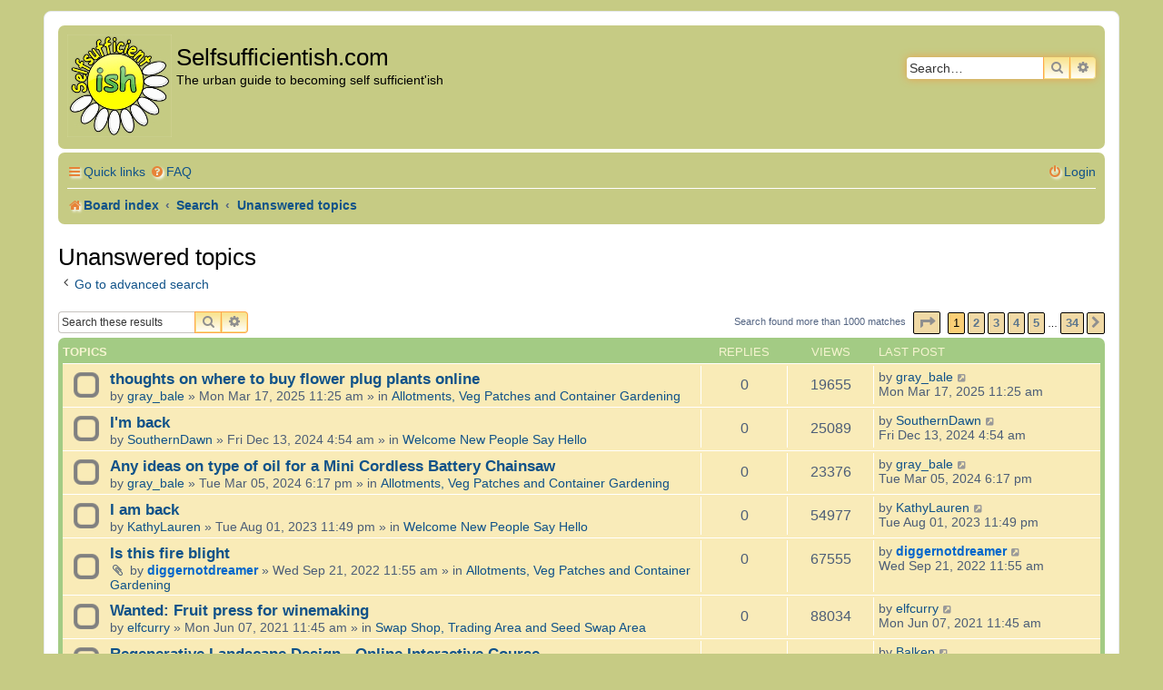

--- FILE ---
content_type: text/html; charset=UTF-8
request_url: https://www.selfsufficientish.com/forum/search.php?search_id=unanswered&sid=1604267a0d5723c1a450cd801a93990b
body_size: 10207
content:
<!DOCTYPE html>
<html dir="ltr" lang="en-gb">
<head>
<meta charset="utf-8" />
<meta http-equiv="X-UA-Compatible" content="IE=edge">
<meta name="viewport" content="width=device-width, initial-scale=1" />

<title>Selfsufficientish.com - Unanswered topics</title>

	<link rel="alternate" type="application/atom+xml" title="Feed - Selfsufficientish.com" href="/forum/app.php/feed?sid=cc2c7ca923e951aaa9dcc274ce990163">		<link rel="alternate" type="application/atom+xml" title="Feed - All forums" href="/forum/app.php/feed/forums?sid=cc2c7ca923e951aaa9dcc274ce990163">	<link rel="alternate" type="application/atom+xml" title="Feed - New Topics" href="/forum/app.php/feed/topics?sid=cc2c7ca923e951aaa9dcc274ce990163">	<link rel="alternate" type="application/atom+xml" title="Feed - Active Topics" href="/forum/app.php/feed/topics_active?sid=cc2c7ca923e951aaa9dcc274ce990163">			

<!--
	Style name:			Orange BBEs
	Based on style:   	prosilver (this is the default phpBB3 style)
	Original author:	Tom Beddard ( http://www.subblue.com/ )
	Modified by:		phpBB Spain ( https://www.phpbb-es.com )
-->


<link href="./styles/prosilver/theme/normalize.css?assets_version=48" rel="stylesheet">
<link href="./styles/prosilver/theme/base.css?assets_version=48" rel="stylesheet">
<link href="./styles/prosilver/theme/utilities.css?assets_version=48" rel="stylesheet">
<link href="./styles/prosilver/theme/common.css?assets_version=48" rel="stylesheet">
<link href="./styles/prosilver/theme/links.css?assets_version=48" rel="stylesheet">
<link href="./styles/prosilver/theme/content.css?assets_version=48" rel="stylesheet">
<link href="./styles/prosilver/theme/buttons.css?assets_version=48" rel="stylesheet">
<link href="./styles/prosilver/theme/cp.css?assets_version=48" rel="stylesheet">
<link href="./styles/prosilver/theme/forms.css?assets_version=48" rel="stylesheet">
<link href="./styles/prosilver/theme/icons.css?assets_version=48" rel="stylesheet">
<link href="./styles/prosilver/theme/colours.css?assets_version=48" rel="stylesheet">
<link href="./styles/prosilver/theme/responsive.css?assets_version=48" rel="stylesheet">

<link href="./assets/css/font-awesome.min.css?assets_version=48" rel="stylesheet">
<link href="./styles/Orange_BBEs/theme/stylesheet.css?assets_version=48" rel="stylesheet">




<!--[if lte IE 9]>
	<link href="./styles/prosilver/theme/tweaks.css?assets_version=48" rel="stylesheet">
<![endif]-->




<script async src="//pagead2.googlesyndication.com/pagead/js/adsbygoogle.js"></script>
<script>
  (adsbygoogle = window.adsbygoogle || []).push({
    google_ad_client: "ca-pub-2612657803871197",
    enable_page_level_ads: true
  });
</script>
</head>
<body id="phpbb" class="nojs notouch section-search ltr ">


<div id="wrap" class="wrap">
	<a id="top" class="top-anchor" accesskey="t"></a>
	<div id="page-header">
		<div class="headerbar" role="banner">
					<div class="inner">

			<div id="site-description" class="site-description">
				<a id="logo" class="logo" href="./index.php?sid=cc2c7ca923e951aaa9dcc274ce990163" title="Board index"><span class="site_logo"></span></a>
				<h1>Selfsufficientish.com</h1>
				<p>The urban guide to becoming self sufficient'ish</p>
				<p class="skiplink"><a href="#start_here">Skip to content</a></p>
			</div>

									<div id="search-box" class="search-box search-header" role="search">
				<form action="./search.php?sid=cc2c7ca923e951aaa9dcc274ce990163" method="get" id="search">
				<fieldset>
					<input name="keywords" id="keywords" type="search" maxlength="128" title="Search for keywords" class="inputbox search tiny" size="20" value="" placeholder="Search…" />
					<button class="button button-search" type="submit" title="Search">
						<i class="icon fa-search fa-fw" aria-hidden="true"></i><span class="sr-only">Search</span>
					</button>
					<a href="./search.php?sid=cc2c7ca923e951aaa9dcc274ce990163" class="button button-search-end" title="Advanced search">
						<i class="icon fa-cog fa-fw" aria-hidden="true"></i><span class="sr-only">Advanced search</span>
					</a>
					<input type="hidden" name="sid" value="cc2c7ca923e951aaa9dcc274ce990163" />

				</fieldset>
				</form>
			</div>
						
			</div>
					</div>
				<div class="navbar" role="navigation">
	<div class="inner">

	<ul id="nav-main" class="nav-main linklist" role="menubar">

		<li id="quick-links" class="quick-links dropdown-container responsive-menu" data-skip-responsive="true">
			<a href="#" class="dropdown-trigger">
				<i class="icon fa-bars fa-fw" aria-hidden="true"></i><span>Quick links</span>
			</a>
			<div class="dropdown">
				<div class="pointer"><div class="pointer-inner"></div></div>
				<ul class="dropdown-contents" role="menu">
					
											<li class="separator"></li>
																									<li>
								<a href="./search.php?search_id=unanswered&amp;sid=cc2c7ca923e951aaa9dcc274ce990163" role="menuitem">
									<i class="icon fa-file-o fa-fw icon-gray" aria-hidden="true"></i><span>Unanswered topics</span>
								</a>
							</li>
							<li>
								<a href="./search.php?search_id=active_topics&amp;sid=cc2c7ca923e951aaa9dcc274ce990163" role="menuitem">
									<i class="icon fa-file-o fa-fw icon-blue" aria-hidden="true"></i><span>Active topics</span>
								</a>
							</li>
							<li class="separator"></li>
							<li>
								<a href="./search.php?sid=cc2c7ca923e951aaa9dcc274ce990163" role="menuitem">
									<i class="icon fa-search fa-fw" aria-hidden="true"></i><span>Search</span>
								</a>
							</li>
					
										<li class="separator"></li>

									</ul>
			</div>
		</li>

				<li data-skip-responsive="true">
			<a href="/forum/app.php/help/faq?sid=cc2c7ca923e951aaa9dcc274ce990163" rel="help" title="Frequently Asked Questions" role="menuitem">
				<i class="icon fa-question-circle fa-fw" aria-hidden="true"></i><span>FAQ</span>
			</a>
		</li>
						
			<li class="rightside"  data-skip-responsive="true">
			<a href="./ucp.php?mode=login&amp;redirect=search.php%3Fsearch_id%3Dunanswered&amp;sid=cc2c7ca923e951aaa9dcc274ce990163" title="Login" accesskey="x" role="menuitem">
				<i class="icon fa-power-off fa-fw" aria-hidden="true"></i><span>Login</span>
			</a>
		</li>
						</ul>

	<ul id="nav-breadcrumbs" class="nav-breadcrumbs linklist navlinks" role="menubar">
				
		
		<li class="breadcrumbs" itemscope itemtype="https://schema.org/BreadcrumbList">

			
							<span class="crumb" itemtype="https://schema.org/ListItem" itemprop="itemListElement" itemscope><a itemprop="item" href="./index.php?sid=cc2c7ca923e951aaa9dcc274ce990163" accesskey="h" data-navbar-reference="index"><i class="icon fa-home fa-fw"></i><span itemprop="name">Board index</span></a><meta itemprop="position" content="1" /></span>

											
								<span class="crumb" itemtype="https://schema.org/ListItem" itemprop="itemListElement" itemscope><a itemprop="item" href="./search.php?sid=cc2c7ca923e951aaa9dcc274ce990163"><span itemprop="name">Search</span></a><meta itemprop="position" content="2" /></span>
															
								<span class="crumb" itemtype="https://schema.org/ListItem" itemprop="itemListElement" itemscope><a itemprop="item" href="./search.php?search_id=unanswered&amp;sid=cc2c7ca923e951aaa9dcc274ce990163"><span itemprop="name">Unanswered topics</span></a><meta itemprop="position" content="3" /></span>
							
					</li>

		
					<li class="rightside responsive-search">
				<a href="./search.php?sid=cc2c7ca923e951aaa9dcc274ce990163" title="View the advanced search options" role="menuitem">
					<i class="icon fa-search fa-fw" aria-hidden="true"></i><span class="sr-only">Search</span>
				</a>
			</li>
			</ul>

	</div>
</div>
	</div>

	
	<a id="start_here" class="anchor"></a>
	<div id="page-body" class="page-body" role="main">
		
		

<h2 class="searchresults-title">Unanswered topics</h2>

	<p class="advanced-search-link">
		<a class="arrow-left" href="./search.php?sid=cc2c7ca923e951aaa9dcc274ce990163" title="Advanced search">
			<i class="icon fa-angle-left fa-fw icon-black" aria-hidden="true"></i><span>Go to advanced search</span>
		</a>
	</p>


	<div class="action-bar bar-top">

			<div class="search-box" role="search">
			<form method="post" action="./search.php?st=0&amp;sk=t&amp;sd=d&amp;sr=topics&amp;sid=cc2c7ca923e951aaa9dcc274ce990163&amp;search_id=unanswered">
			<fieldset>
				<input class="inputbox search tiny" type="search" name="add_keywords" id="add_keywords" value="" placeholder="Search these results" />
				<button class="button button-search" type="submit" title="Search">
					<i class="icon fa-search fa-fw" aria-hidden="true"></i><span class="sr-only">Search</span>
				</button>
				<a href="./search.php?sid=cc2c7ca923e951aaa9dcc274ce990163" class="button button-search-end" title="Advanced search">
					<i class="icon fa-cog fa-fw" aria-hidden="true"></i><span class="sr-only">Advanced search</span>
				</a>
			</fieldset>
			</form>
		</div>
	
		
		<div class="pagination">
						Search found more than 1000 matches
							<ul>
	<li class="dropdown-container dropdown-button-control dropdown-page-jump page-jump">
		<a class="button button-icon-only dropdown-trigger" href="#" title="Click to jump to page…" role="button"><i class="icon fa-level-down fa-rotate-270" aria-hidden="true"></i><span class="sr-only">Page <strong>1</strong> of <strong>34</strong></span></a>
		<div class="dropdown">
			<div class="pointer"><div class="pointer-inner"></div></div>
			<ul class="dropdown-contents">
				<li>Jump to page:</li>
				<li class="page-jump-form">
					<input type="number" name="page-number" min="1" max="999999" title="Enter the page number you wish to go to" class="inputbox tiny" data-per-page="30" data-base-url=".&#x2F;search.php&#x3F;st&#x3D;0&amp;amp&#x3B;sk&#x3D;t&amp;amp&#x3B;sd&#x3D;d&amp;amp&#x3B;sr&#x3D;topics&amp;amp&#x3B;sid&#x3D;cc2c7ca923e951aaa9dcc274ce990163&amp;amp&#x3B;search_id&#x3D;unanswered" data-start-name="start" />
					<input class="button2" value="Go" type="button" />
				</li>
			</ul>
		</div>
	</li>
		<li class="active"><span>1</span></li>
				<li><a class="button" href="./search.php?st=0&amp;sk=t&amp;sd=d&amp;sr=topics&amp;sid=cc2c7ca923e951aaa9dcc274ce990163&amp;search_id=unanswered&amp;start=30" role="button">2</a></li>
				<li><a class="button" href="./search.php?st=0&amp;sk=t&amp;sd=d&amp;sr=topics&amp;sid=cc2c7ca923e951aaa9dcc274ce990163&amp;search_id=unanswered&amp;start=60" role="button">3</a></li>
				<li><a class="button" href="./search.php?st=0&amp;sk=t&amp;sd=d&amp;sr=topics&amp;sid=cc2c7ca923e951aaa9dcc274ce990163&amp;search_id=unanswered&amp;start=90" role="button">4</a></li>
				<li><a class="button" href="./search.php?st=0&amp;sk=t&amp;sd=d&amp;sr=topics&amp;sid=cc2c7ca923e951aaa9dcc274ce990163&amp;search_id=unanswered&amp;start=120" role="button">5</a></li>
			<li class="ellipsis" role="separator"><span>…</span></li>
				<li><a class="button" href="./search.php?st=0&amp;sk=t&amp;sd=d&amp;sr=topics&amp;sid=cc2c7ca923e951aaa9dcc274ce990163&amp;search_id=unanswered&amp;start=990" role="button">34</a></li>
				<li class="arrow next"><a class="button button-icon-only" href="./search.php?st=0&amp;sk=t&amp;sd=d&amp;sr=topics&amp;sid=cc2c7ca923e951aaa9dcc274ce990163&amp;search_id=unanswered&amp;start=30" rel="next" role="button"><i class="icon fa-chevron-right fa-fw" aria-hidden="true"></i><span class="sr-only">Next</span></a></li>
	</ul>
					</div>
	</div>


		<div class="forumbg">

		<div class="inner">
		<ul class="topiclist">
			<li class="header">
				<dl class="row-item">
					<dt><div class="list-inner">Topics</div></dt>
					<dd class="posts">Replies</dd>
					<dd class="views">Views</dd>
					<dd class="lastpost"><span>Last post</span></dd>
									</dl>
			</li>
		</ul>
		<ul class="topiclist topics">

								<li class="row bg1">
				<dl class="row-item topic_read">
					<dt title="There are no new unread posts for this topic.">
												<div class="list-inner">
																					<a href="./viewtopic.php?t=30131&amp;sid=cc2c7ca923e951aaa9dcc274ce990163" class="topictitle">thoughts on where to buy flower plug plants online</a>
																												<br />
							
															<div class="responsive-show" style="display: none;">
									Last post by <a href="./memberlist.php?mode=viewprofile&amp;u=14450&amp;sid=cc2c7ca923e951aaa9dcc274ce990163" class="username">gray_bale</a> &laquo; <a href="./viewtopic.php?p=294872&amp;sid=cc2c7ca923e951aaa9dcc274ce990163#p294872" title="Go to last post"><time datetime="2025-03-17T11:25:39+00:00">Mon Mar 17, 2025 11:25 am</time></a>
									<br />Posted in <a href="./viewforum.php?f=1&amp;sid=cc2c7ca923e951aaa9dcc274ce990163">Allotments, Veg Patches and Container Gardening</a>
								</div>
														
							<div class="responsive-hide left-box">
																																by <a href="./memberlist.php?mode=viewprofile&amp;u=14450&amp;sid=cc2c7ca923e951aaa9dcc274ce990163" class="username">gray_bale</a> &raquo; <time datetime="2025-03-17T11:25:39+00:00">Mon Mar 17, 2025 11:25 am</time> &raquo; in <a href="./viewforum.php?f=1&amp;sid=cc2c7ca923e951aaa9dcc274ce990163">Allotments, Veg Patches and Container Gardening</a>
															</div>

							
													</div>
					</dt>
					<dd class="posts">0 <dfn>Replies</dfn></dd>
					<dd class="views">19655 <dfn>Views</dfn></dd>
					<dd class="lastpost">
						<span><dfn>Last post </dfn>by <a href="./memberlist.php?mode=viewprofile&amp;u=14450&amp;sid=cc2c7ca923e951aaa9dcc274ce990163" class="username">gray_bale</a>															<a href="./viewtopic.php?p=294872&amp;sid=cc2c7ca923e951aaa9dcc274ce990163#p294872" title="Go to last post">
									<i class="icon fa-external-link-square fa-fw icon-lightgray icon-md" aria-hidden="true"></i><span class="sr-only"></span>
								</a>
														<br /><time datetime="2025-03-17T11:25:39+00:00">Mon Mar 17, 2025 11:25 am</time>
						</span>
					</dd>
									</dl>
			</li>
											<li class="row bg2">
				<dl class="row-item topic_read">
					<dt title="There are no new unread posts for this topic.">
												<div class="list-inner">
																					<a href="./viewtopic.php?t=30130&amp;sid=cc2c7ca923e951aaa9dcc274ce990163" class="topictitle">I'm back</a>
																												<br />
							
															<div class="responsive-show" style="display: none;">
									Last post by <a href="./memberlist.php?mode=viewprofile&amp;u=27389&amp;sid=cc2c7ca923e951aaa9dcc274ce990163" class="username">SouthernDawn</a> &laquo; <a href="./viewtopic.php?p=294870&amp;sid=cc2c7ca923e951aaa9dcc274ce990163#p294870" title="Go to last post"><time datetime="2024-12-13T04:54:29+00:00">Fri Dec 13, 2024 4:54 am</time></a>
									<br />Posted in <a href="./viewforum.php?f=17&amp;sid=cc2c7ca923e951aaa9dcc274ce990163">Welcome New People Say Hello</a>
								</div>
														
							<div class="responsive-hide left-box">
																																by <a href="./memberlist.php?mode=viewprofile&amp;u=27389&amp;sid=cc2c7ca923e951aaa9dcc274ce990163" class="username">SouthernDawn</a> &raquo; <time datetime="2024-12-13T04:54:29+00:00">Fri Dec 13, 2024 4:54 am</time> &raquo; in <a href="./viewforum.php?f=17&amp;sid=cc2c7ca923e951aaa9dcc274ce990163">Welcome New People Say Hello</a>
															</div>

							
													</div>
					</dt>
					<dd class="posts">0 <dfn>Replies</dfn></dd>
					<dd class="views">25089 <dfn>Views</dfn></dd>
					<dd class="lastpost">
						<span><dfn>Last post </dfn>by <a href="./memberlist.php?mode=viewprofile&amp;u=27389&amp;sid=cc2c7ca923e951aaa9dcc274ce990163" class="username">SouthernDawn</a>															<a href="./viewtopic.php?p=294870&amp;sid=cc2c7ca923e951aaa9dcc274ce990163#p294870" title="Go to last post">
									<i class="icon fa-external-link-square fa-fw icon-lightgray icon-md" aria-hidden="true"></i><span class="sr-only"></span>
								</a>
														<br /><time datetime="2024-12-13T04:54:29+00:00">Fri Dec 13, 2024 4:54 am</time>
						</span>
					</dd>
									</dl>
			</li>
											<li class="row bg1">
				<dl class="row-item topic_read">
					<dt title="There are no new unread posts for this topic.">
												<div class="list-inner">
																					<a href="./viewtopic.php?t=30129&amp;sid=cc2c7ca923e951aaa9dcc274ce990163" class="topictitle">Any ideas on type of oil for a Mini Cordless Battery Chainsaw</a>
																												<br />
							
															<div class="responsive-show" style="display: none;">
									Last post by <a href="./memberlist.php?mode=viewprofile&amp;u=14450&amp;sid=cc2c7ca923e951aaa9dcc274ce990163" class="username">gray_bale</a> &laquo; <a href="./viewtopic.php?p=294869&amp;sid=cc2c7ca923e951aaa9dcc274ce990163#p294869" title="Go to last post"><time datetime="2024-03-05T18:17:41+00:00">Tue Mar 05, 2024 6:17 pm</time></a>
									<br />Posted in <a href="./viewforum.php?f=1&amp;sid=cc2c7ca923e951aaa9dcc274ce990163">Allotments, Veg Patches and Container Gardening</a>
								</div>
														
							<div class="responsive-hide left-box">
																																by <a href="./memberlist.php?mode=viewprofile&amp;u=14450&amp;sid=cc2c7ca923e951aaa9dcc274ce990163" class="username">gray_bale</a> &raquo; <time datetime="2024-03-05T18:17:41+00:00">Tue Mar 05, 2024 6:17 pm</time> &raquo; in <a href="./viewforum.php?f=1&amp;sid=cc2c7ca923e951aaa9dcc274ce990163">Allotments, Veg Patches and Container Gardening</a>
															</div>

							
													</div>
					</dt>
					<dd class="posts">0 <dfn>Replies</dfn></dd>
					<dd class="views">23376 <dfn>Views</dfn></dd>
					<dd class="lastpost">
						<span><dfn>Last post </dfn>by <a href="./memberlist.php?mode=viewprofile&amp;u=14450&amp;sid=cc2c7ca923e951aaa9dcc274ce990163" class="username">gray_bale</a>															<a href="./viewtopic.php?p=294869&amp;sid=cc2c7ca923e951aaa9dcc274ce990163#p294869" title="Go to last post">
									<i class="icon fa-external-link-square fa-fw icon-lightgray icon-md" aria-hidden="true"></i><span class="sr-only"></span>
								</a>
														<br /><time datetime="2024-03-05T18:17:41+00:00">Tue Mar 05, 2024 6:17 pm</time>
						</span>
					</dd>
									</dl>
			</li>
											<li class="row bg2">
				<dl class="row-item topic_read">
					<dt title="There are no new unread posts for this topic.">
												<div class="list-inner">
																					<a href="./viewtopic.php?t=30128&amp;sid=cc2c7ca923e951aaa9dcc274ce990163" class="topictitle">I am back</a>
																												<br />
							
															<div class="responsive-show" style="display: none;">
									Last post by <a href="./memberlist.php?mode=viewprofile&amp;u=18498&amp;sid=cc2c7ca923e951aaa9dcc274ce990163" class="username">KathyLauren</a> &laquo; <a href="./viewtopic.php?p=294865&amp;sid=cc2c7ca923e951aaa9dcc274ce990163#p294865" title="Go to last post"><time datetime="2023-08-01T23:49:09+00:00">Tue Aug 01, 2023 11:49 pm</time></a>
									<br />Posted in <a href="./viewforum.php?f=17&amp;sid=cc2c7ca923e951aaa9dcc274ce990163">Welcome New People Say Hello</a>
								</div>
														
							<div class="responsive-hide left-box">
																																by <a href="./memberlist.php?mode=viewprofile&amp;u=18498&amp;sid=cc2c7ca923e951aaa9dcc274ce990163" class="username">KathyLauren</a> &raquo; <time datetime="2023-08-01T23:49:09+00:00">Tue Aug 01, 2023 11:49 pm</time> &raquo; in <a href="./viewforum.php?f=17&amp;sid=cc2c7ca923e951aaa9dcc274ce990163">Welcome New People Say Hello</a>
															</div>

							
													</div>
					</dt>
					<dd class="posts">0 <dfn>Replies</dfn></dd>
					<dd class="views">54977 <dfn>Views</dfn></dd>
					<dd class="lastpost">
						<span><dfn>Last post </dfn>by <a href="./memberlist.php?mode=viewprofile&amp;u=18498&amp;sid=cc2c7ca923e951aaa9dcc274ce990163" class="username">KathyLauren</a>															<a href="./viewtopic.php?p=294865&amp;sid=cc2c7ca923e951aaa9dcc274ce990163#p294865" title="Go to last post">
									<i class="icon fa-external-link-square fa-fw icon-lightgray icon-md" aria-hidden="true"></i><span class="sr-only"></span>
								</a>
														<br /><time datetime="2023-08-01T23:49:09+00:00">Tue Aug 01, 2023 11:49 pm</time>
						</span>
					</dd>
									</dl>
			</li>
											<li class="row bg1">
				<dl class="row-item topic_read">
					<dt title="There are no new unread posts for this topic.">
												<div class="list-inner">
																					<a href="./viewtopic.php?t=30125&amp;sid=cc2c7ca923e951aaa9dcc274ce990163" class="topictitle">Is this fire blight</a>
																												<br />
							
															<div class="responsive-show" style="display: none;">
									Last post by <a href="./memberlist.php?mode=viewprofile&amp;u=27308&amp;sid=cc2c7ca923e951aaa9dcc274ce990163" style="color: #0066CC;" class="username-coloured">diggernotdreamer</a> &laquo; <a href="./viewtopic.php?p=294856&amp;sid=cc2c7ca923e951aaa9dcc274ce990163#p294856" title="Go to last post"><time datetime="2022-09-21T11:55:30+00:00">Wed Sep 21, 2022 11:55 am</time></a>
									<br />Posted in <a href="./viewforum.php?f=1&amp;sid=cc2c7ca923e951aaa9dcc274ce990163">Allotments, Veg Patches and Container Gardening</a>
								</div>
														
							<div class="responsive-hide left-box">
																<i class="icon fa-paperclip fa-fw" aria-hidden="true"></i>																by <a href="./memberlist.php?mode=viewprofile&amp;u=27308&amp;sid=cc2c7ca923e951aaa9dcc274ce990163" style="color: #0066CC;" class="username-coloured">diggernotdreamer</a> &raquo; <time datetime="2022-09-21T11:55:30+00:00">Wed Sep 21, 2022 11:55 am</time> &raquo; in <a href="./viewforum.php?f=1&amp;sid=cc2c7ca923e951aaa9dcc274ce990163">Allotments, Veg Patches and Container Gardening</a>
															</div>

							
													</div>
					</dt>
					<dd class="posts">0 <dfn>Replies</dfn></dd>
					<dd class="views">67555 <dfn>Views</dfn></dd>
					<dd class="lastpost">
						<span><dfn>Last post </dfn>by <a href="./memberlist.php?mode=viewprofile&amp;u=27308&amp;sid=cc2c7ca923e951aaa9dcc274ce990163" style="color: #0066CC;" class="username-coloured">diggernotdreamer</a>															<a href="./viewtopic.php?p=294856&amp;sid=cc2c7ca923e951aaa9dcc274ce990163#p294856" title="Go to last post">
									<i class="icon fa-external-link-square fa-fw icon-lightgray icon-md" aria-hidden="true"></i><span class="sr-only"></span>
								</a>
														<br /><time datetime="2022-09-21T11:55:30+00:00">Wed Sep 21, 2022 11:55 am</time>
						</span>
					</dd>
									</dl>
			</li>
											<li class="row bg2">
				<dl class="row-item topic_read">
					<dt title="There are no new unread posts for this topic.">
												<div class="list-inner">
																					<a href="./viewtopic.php?t=30114&amp;sid=cc2c7ca923e951aaa9dcc274ce990163" class="topictitle">Wanted: Fruit press for winemaking</a>
																												<br />
							
															<div class="responsive-show" style="display: none;">
									Last post by <a href="./memberlist.php?mode=viewprofile&amp;u=905&amp;sid=cc2c7ca923e951aaa9dcc274ce990163" class="username">elfcurry</a> &laquo; <a href="./viewtopic.php?p=294650&amp;sid=cc2c7ca923e951aaa9dcc274ce990163#p294650" title="Go to last post"><time datetime="2021-06-07T11:45:57+00:00">Mon Jun 07, 2021 11:45 am</time></a>
									<br />Posted in <a href="./viewforum.php?f=6&amp;sid=cc2c7ca923e951aaa9dcc274ce990163">Swap Shop, Trading Area and Seed Swap Area</a>
								</div>
														
							<div class="responsive-hide left-box">
																																by <a href="./memberlist.php?mode=viewprofile&amp;u=905&amp;sid=cc2c7ca923e951aaa9dcc274ce990163" class="username">elfcurry</a> &raquo; <time datetime="2021-06-07T11:45:57+00:00">Mon Jun 07, 2021 11:45 am</time> &raquo; in <a href="./viewforum.php?f=6&amp;sid=cc2c7ca923e951aaa9dcc274ce990163">Swap Shop, Trading Area and Seed Swap Area</a>
															</div>

							
													</div>
					</dt>
					<dd class="posts">0 <dfn>Replies</dfn></dd>
					<dd class="views">88034 <dfn>Views</dfn></dd>
					<dd class="lastpost">
						<span><dfn>Last post </dfn>by <a href="./memberlist.php?mode=viewprofile&amp;u=905&amp;sid=cc2c7ca923e951aaa9dcc274ce990163" class="username">elfcurry</a>															<a href="./viewtopic.php?p=294650&amp;sid=cc2c7ca923e951aaa9dcc274ce990163#p294650" title="Go to last post">
									<i class="icon fa-external-link-square fa-fw icon-lightgray icon-md" aria-hidden="true"></i><span class="sr-only"></span>
								</a>
														<br /><time datetime="2021-06-07T11:45:57+00:00">Mon Jun 07, 2021 11:45 am</time>
						</span>
					</dd>
									</dl>
			</li>
											<li class="row bg1">
				<dl class="row-item topic_read">
					<dt title="There are no new unread posts for this topic.">
												<div class="list-inner">
																					<a href="./viewtopic.php?t=30034&amp;sid=cc2c7ca923e951aaa9dcc274ce990163" class="topictitle">Regenerative Landscape Design - Online Interactive Course</a>
																												<br />
							
															<div class="responsive-show" style="display: none;">
									Last post by <a href="./memberlist.php?mode=viewprofile&amp;u=31376&amp;sid=cc2c7ca923e951aaa9dcc274ce990163" class="username">Balkep</a> &laquo; <a href="./viewtopic.php?p=293423&amp;sid=cc2c7ca923e951aaa9dcc274ce990163#p293423" title="Go to last post"><time datetime="2020-01-20T18:04:56+00:00">Mon Jan 20, 2020 6:04 pm</time></a>
									<br />Posted in <a href="./viewforum.php?f=33&amp;sid=cc2c7ca923e951aaa9dcc274ce990163">What's Going On?</a>
								</div>
														
							<div class="responsive-hide left-box">
																<i class="icon fa-paperclip fa-fw" aria-hidden="true"></i>																by <a href="./memberlist.php?mode=viewprofile&amp;u=31376&amp;sid=cc2c7ca923e951aaa9dcc274ce990163" class="username">Balkep</a> &raquo; <time datetime="2020-01-20T18:04:56+00:00">Mon Jan 20, 2020 6:04 pm</time> &raquo; in <a href="./viewforum.php?f=33&amp;sid=cc2c7ca923e951aaa9dcc274ce990163">What's Going On?</a>
															</div>

							
													</div>
					</dt>
					<dd class="posts">0 <dfn>Replies</dfn></dd>
					<dd class="views">102946 <dfn>Views</dfn></dd>
					<dd class="lastpost">
						<span><dfn>Last post </dfn>by <a href="./memberlist.php?mode=viewprofile&amp;u=31376&amp;sid=cc2c7ca923e951aaa9dcc274ce990163" class="username">Balkep</a>															<a href="./viewtopic.php?p=293423&amp;sid=cc2c7ca923e951aaa9dcc274ce990163#p293423" title="Go to last post">
									<i class="icon fa-external-link-square fa-fw icon-lightgray icon-md" aria-hidden="true"></i><span class="sr-only"></span>
								</a>
														<br /><time datetime="2020-01-20T18:04:56+00:00">Mon Jan 20, 2020 6:04 pm</time>
						</span>
					</dd>
									</dl>
			</li>
											<li class="row bg2">
				<dl class="row-item topic_read">
					<dt title="There are no new unread posts for this topic.">
												<div class="list-inner">
																					<a href="./viewtopic.php?t=30030&amp;sid=cc2c7ca923e951aaa9dcc274ce990163" class="topictitle">Hydroponics</a>
																												<br />
							
															<div class="responsive-show" style="display: none;">
									Last post by <a href="./memberlist.php?mode=viewprofile&amp;u=12889&amp;sid=cc2c7ca923e951aaa9dcc274ce990163" style="color: #0066CC;" class="username-coloured">Green Aura</a> &laquo; <a href="./viewtopic.php?p=293356&amp;sid=cc2c7ca923e951aaa9dcc274ce990163#p293356" title="Go to last post"><time datetime="2020-01-01T09:31:18+00:00">Wed Jan 01, 2020 9:31 am</time></a>
									<br />Posted in <a href="./viewforum.php?f=1&amp;sid=cc2c7ca923e951aaa9dcc274ce990163">Allotments, Veg Patches and Container Gardening</a>
								</div>
														
							<div class="responsive-hide left-box">
																																by <a href="./memberlist.php?mode=viewprofile&amp;u=12889&amp;sid=cc2c7ca923e951aaa9dcc274ce990163" style="color: #0066CC;" class="username-coloured">Green Aura</a> &raquo; <time datetime="2020-01-01T09:31:18+00:00">Wed Jan 01, 2020 9:31 am</time> &raquo; in <a href="./viewforum.php?f=1&amp;sid=cc2c7ca923e951aaa9dcc274ce990163">Allotments, Veg Patches and Container Gardening</a>
															</div>

							
													</div>
					</dt>
					<dd class="posts">0 <dfn>Replies</dfn></dd>
					<dd class="views">68801 <dfn>Views</dfn></dd>
					<dd class="lastpost">
						<span><dfn>Last post </dfn>by <a href="./memberlist.php?mode=viewprofile&amp;u=12889&amp;sid=cc2c7ca923e951aaa9dcc274ce990163" style="color: #0066CC;" class="username-coloured">Green Aura</a>															<a href="./viewtopic.php?p=293356&amp;sid=cc2c7ca923e951aaa9dcc274ce990163#p293356" title="Go to last post">
									<i class="icon fa-external-link-square fa-fw icon-lightgray icon-md" aria-hidden="true"></i><span class="sr-only"></span>
								</a>
														<br /><time datetime="2020-01-01T09:31:18+00:00">Wed Jan 01, 2020 9:31 am</time>
						</span>
					</dd>
									</dl>
			</li>
											<li class="row bg1">
				<dl class="row-item topic_read">
					<dt title="There are no new unread posts for this topic.">
												<div class="list-inner">
																					<a href="./viewtopic.php?t=29941&amp;sid=cc2c7ca923e951aaa9dcc274ce990163" class="topictitle">Dolphin Striker</a>
																												<br />
							
															<div class="responsive-show" style="display: none;">
									Last post by <a href="./memberlist.php?mode=viewprofile&amp;u=12509&amp;sid=cc2c7ca923e951aaa9dcc274ce990163" class="username">MINESAPINT</a> &laquo; <a href="./viewtopic.php?p=292093&amp;sid=cc2c7ca923e951aaa9dcc274ce990163#p292093" title="Go to last post"><time datetime="2018-10-26T06:41:36+00:00">Fri Oct 26, 2018 6:41 am</time></a>
									<br />Posted in <a href="./viewforum.php?f=10&amp;sid=cc2c7ca923e951aaa9dcc274ce990163">But what can I do?</a>
								</div>
														
							<div class="responsive-hide left-box">
																																by <a href="./memberlist.php?mode=viewprofile&amp;u=12509&amp;sid=cc2c7ca923e951aaa9dcc274ce990163" class="username">MINESAPINT</a> &raquo; <time datetime="2018-10-26T06:41:36+00:00">Fri Oct 26, 2018 6:41 am</time> &raquo; in <a href="./viewforum.php?f=10&amp;sid=cc2c7ca923e951aaa9dcc274ce990163">But what can I do?</a>
															</div>

							
													</div>
					</dt>
					<dd class="posts">0 <dfn>Replies</dfn></dd>
					<dd class="views">68995 <dfn>Views</dfn></dd>
					<dd class="lastpost">
						<span><dfn>Last post </dfn>by <a href="./memberlist.php?mode=viewprofile&amp;u=12509&amp;sid=cc2c7ca923e951aaa9dcc274ce990163" class="username">MINESAPINT</a>															<a href="./viewtopic.php?p=292093&amp;sid=cc2c7ca923e951aaa9dcc274ce990163#p292093" title="Go to last post">
									<i class="icon fa-external-link-square fa-fw icon-lightgray icon-md" aria-hidden="true"></i><span class="sr-only"></span>
								</a>
														<br /><time datetime="2018-10-26T06:41:36+00:00">Fri Oct 26, 2018 6:41 am</time>
						</span>
					</dd>
									</dl>
			</li>
											<li class="row bg2">
				<dl class="row-item topic_read">
					<dt title="There are no new unread posts for this topic.">
												<div class="list-inner">
																					<a href="./viewtopic.php?t=29894&amp;sid=cc2c7ca923e951aaa9dcc274ce990163" class="topictitle">Doll dress question</a>
																												<br />
							
															<div class="responsive-show" style="display: none;">
									Last post by <span class="username">sususanan</span> &laquo; <a href="./viewtopic.php?p=291629&amp;sid=cc2c7ca923e951aaa9dcc274ce990163#p291629" title="Go to last post"><time datetime="2018-07-21T19:35:38+00:00">Sat Jul 21, 2018 7:35 pm</time></a>
									<br />Posted in <a href="./viewforum.php?f=38&amp;sid=cc2c7ca923e951aaa9dcc274ce990163">Looks like we made it</a>
								</div>
														
							<div class="responsive-hide left-box">
																																by <span class="username">sususanan</span> &raquo; <time datetime="2018-07-21T19:35:38+00:00">Sat Jul 21, 2018 7:35 pm</time> &raquo; in <a href="./viewforum.php?f=38&amp;sid=cc2c7ca923e951aaa9dcc274ce990163">Looks like we made it</a>
															</div>

							
													</div>
					</dt>
					<dd class="posts">0 <dfn>Replies</dfn></dd>
					<dd class="views">67578 <dfn>Views</dfn></dd>
					<dd class="lastpost">
						<span><dfn>Last post </dfn>by <span class="username">sususanan</span>															<a href="./viewtopic.php?p=291629&amp;sid=cc2c7ca923e951aaa9dcc274ce990163#p291629" title="Go to last post">
									<i class="icon fa-external-link-square fa-fw icon-lightgray icon-md" aria-hidden="true"></i><span class="sr-only"></span>
								</a>
														<br /><time datetime="2018-07-21T19:35:38+00:00">Sat Jul 21, 2018 7:35 pm</time>
						</span>
					</dd>
									</dl>
			</li>
											<li class="row bg1">
				<dl class="row-item topic_read">
					<dt title="There are no new unread posts for this topic.">
												<div class="list-inner">
																					<a href="./viewtopic.php?t=29892&amp;sid=cc2c7ca923e951aaa9dcc274ce990163" class="topictitle">Rural planning handbook</a>
																												<br />
							
															<div class="responsive-show" style="display: none;">
									Last post by <a href="./memberlist.php?mode=viewprofile&amp;u=12889&amp;sid=cc2c7ca923e951aaa9dcc274ce990163" style="color: #0066CC;" class="username-coloured">Green Aura</a> &laquo; <a href="./viewtopic.php?p=291616&amp;sid=cc2c7ca923e951aaa9dcc274ce990163#p291616" title="Go to last post"><time datetime="2018-07-19T16:55:16+00:00">Thu Jul 19, 2018 4:55 pm</time></a>
									<br />Posted in <a href="./viewforum.php?f=34&amp;sid=cc2c7ca923e951aaa9dcc274ce990163">Green Building</a>
								</div>
														
							<div class="responsive-hide left-box">
																																by <a href="./memberlist.php?mode=viewprofile&amp;u=12889&amp;sid=cc2c7ca923e951aaa9dcc274ce990163" style="color: #0066CC;" class="username-coloured">Green Aura</a> &raquo; <time datetime="2018-07-19T16:55:16+00:00">Thu Jul 19, 2018 4:55 pm</time> &raquo; in <a href="./viewforum.php?f=34&amp;sid=cc2c7ca923e951aaa9dcc274ce990163">Green Building</a>
															</div>

							
													</div>
					</dt>
					<dd class="posts">0 <dfn>Replies</dfn></dd>
					<dd class="views">67389 <dfn>Views</dfn></dd>
					<dd class="lastpost">
						<span><dfn>Last post </dfn>by <a href="./memberlist.php?mode=viewprofile&amp;u=12889&amp;sid=cc2c7ca923e951aaa9dcc274ce990163" style="color: #0066CC;" class="username-coloured">Green Aura</a>															<a href="./viewtopic.php?p=291616&amp;sid=cc2c7ca923e951aaa9dcc274ce990163#p291616" title="Go to last post">
									<i class="icon fa-external-link-square fa-fw icon-lightgray icon-md" aria-hidden="true"></i><span class="sr-only"></span>
								</a>
														<br /><time datetime="2018-07-19T16:55:16+00:00">Thu Jul 19, 2018 4:55 pm</time>
						</span>
					</dd>
									</dl>
			</li>
											<li class="row bg2">
				<dl class="row-item topic_read">
					<dt title="There are no new unread posts for this topic.">
												<div class="list-inner">
																					<a href="./viewtopic.php?t=29880&amp;sid=cc2c7ca923e951aaa9dcc274ce990163" class="topictitle">Forest Garden Design and Build Course</a>
																												<br />
							
															<div class="responsive-show" style="display: none;">
									Last post by <a href="./memberlist.php?mode=viewprofile&amp;u=31376&amp;sid=cc2c7ca923e951aaa9dcc274ce990163" class="username">Balkep</a> &laquo; <a href="./viewtopic.php?p=291544&amp;sid=cc2c7ca923e951aaa9dcc274ce990163#p291544" title="Go to last post"><time datetime="2018-07-07T18:04:51+00:00">Sat Jul 07, 2018 6:04 pm</time></a>
									<br />Posted in <a href="./viewforum.php?f=33&amp;sid=cc2c7ca923e951aaa9dcc274ce990163">What's Going On?</a>
								</div>
														
							<div class="responsive-hide left-box">
																																by <a href="./memberlist.php?mode=viewprofile&amp;u=31376&amp;sid=cc2c7ca923e951aaa9dcc274ce990163" class="username">Balkep</a> &raquo; <time datetime="2018-07-07T18:04:51+00:00">Sat Jul 07, 2018 6:04 pm</time> &raquo; in <a href="./viewforum.php?f=33&amp;sid=cc2c7ca923e951aaa9dcc274ce990163">What's Going On?</a>
															</div>

							
													</div>
					</dt>
					<dd class="posts">0 <dfn>Replies</dfn></dd>
					<dd class="views">72123 <dfn>Views</dfn></dd>
					<dd class="lastpost">
						<span><dfn>Last post </dfn>by <a href="./memberlist.php?mode=viewprofile&amp;u=31376&amp;sid=cc2c7ca923e951aaa9dcc274ce990163" class="username">Balkep</a>															<a href="./viewtopic.php?p=291544&amp;sid=cc2c7ca923e951aaa9dcc274ce990163#p291544" title="Go to last post">
									<i class="icon fa-external-link-square fa-fw icon-lightgray icon-md" aria-hidden="true"></i><span class="sr-only"></span>
								</a>
														<br /><time datetime="2018-07-07T18:04:51+00:00">Sat Jul 07, 2018 6:04 pm</time>
						</span>
					</dd>
									</dl>
			</li>
											<li class="row bg1">
				<dl class="row-item topic_read">
					<dt title="There are no new unread posts for this topic.">
												<div class="list-inner">
																					<a href="./viewtopic.php?t=29850&amp;sid=cc2c7ca923e951aaa9dcc274ce990163" class="topictitle">Does anyone have The Herbal Drugstore?</a>
																												<br />
							
															<div class="responsive-show" style="display: none;">
									Last post by <a href="./memberlist.php?mode=viewprofile&amp;u=31760&amp;sid=cc2c7ca923e951aaa9dcc274ce990163" class="username">AmalWarrior</a> &laquo; <a href="./viewtopic.php?p=291129&amp;sid=cc2c7ca923e951aaa9dcc274ce990163#p291129" title="Go to last post"><time datetime="2018-04-23T18:50:09+00:00">Mon Apr 23, 2018 6:50 pm</time></a>
									<br />Posted in <a href="./viewforum.php?f=27&amp;sid=cc2c7ca923e951aaa9dcc274ce990163">Book Reviews</a>
								</div>
														
							<div class="responsive-hide left-box">
																																by <a href="./memberlist.php?mode=viewprofile&amp;u=31760&amp;sid=cc2c7ca923e951aaa9dcc274ce990163" class="username">AmalWarrior</a> &raquo; <time datetime="2018-04-23T18:50:09+00:00">Mon Apr 23, 2018 6:50 pm</time> &raquo; in <a href="./viewforum.php?f=27&amp;sid=cc2c7ca923e951aaa9dcc274ce990163">Book Reviews</a>
															</div>

							
													</div>
					</dt>
					<dd class="posts">0 <dfn>Replies</dfn></dd>
					<dd class="views">70808 <dfn>Views</dfn></dd>
					<dd class="lastpost">
						<span><dfn>Last post </dfn>by <a href="./memberlist.php?mode=viewprofile&amp;u=31760&amp;sid=cc2c7ca923e951aaa9dcc274ce990163" class="username">AmalWarrior</a>															<a href="./viewtopic.php?p=291129&amp;sid=cc2c7ca923e951aaa9dcc274ce990163#p291129" title="Go to last post">
									<i class="icon fa-external-link-square fa-fw icon-lightgray icon-md" aria-hidden="true"></i><span class="sr-only"></span>
								</a>
														<br /><time datetime="2018-04-23T18:50:09+00:00">Mon Apr 23, 2018 6:50 pm</time>
						</span>
					</dd>
									</dl>
			</li>
											<li class="row bg2">
				<dl class="row-item topic_read">
					<dt title="There are no new unread posts for this topic.">
												<div class="list-inner">
																					<a href="./viewtopic.php?t=29834&amp;sid=cc2c7ca923e951aaa9dcc274ce990163" class="topictitle">living on the land</a>
																												<br />
							
															<div class="responsive-show" style="display: none;">
									Last post by <a href="./memberlist.php?mode=viewprofile&amp;u=31754&amp;sid=cc2c7ca923e951aaa9dcc274ce990163" class="username">James</a> &laquo; <a href="./viewtopic.php?p=290958&amp;sid=cc2c7ca923e951aaa9dcc274ce990163#p290958" title="Go to last post"><time datetime="2018-03-29T15:48:09+00:00">Thu Mar 29, 2018 3:48 pm</time></a>
									<br />Posted in <a href="./viewforum.php?f=17&amp;sid=cc2c7ca923e951aaa9dcc274ce990163">Welcome New People Say Hello</a>
								</div>
														
							<div class="responsive-hide left-box">
																																by <a href="./memberlist.php?mode=viewprofile&amp;u=31754&amp;sid=cc2c7ca923e951aaa9dcc274ce990163" class="username">James</a> &raquo; <time datetime="2018-03-29T15:48:09+00:00">Thu Mar 29, 2018 3:48 pm</time> &raquo; in <a href="./viewforum.php?f=17&amp;sid=cc2c7ca923e951aaa9dcc274ce990163">Welcome New People Say Hello</a>
															</div>

							
													</div>
					</dt>
					<dd class="posts">0 <dfn>Replies</dfn></dd>
					<dd class="views">57609 <dfn>Views</dfn></dd>
					<dd class="lastpost">
						<span><dfn>Last post </dfn>by <a href="./memberlist.php?mode=viewprofile&amp;u=31754&amp;sid=cc2c7ca923e951aaa9dcc274ce990163" class="username">James</a>															<a href="./viewtopic.php?p=290958&amp;sid=cc2c7ca923e951aaa9dcc274ce990163#p290958" title="Go to last post">
									<i class="icon fa-external-link-square fa-fw icon-lightgray icon-md" aria-hidden="true"></i><span class="sr-only"></span>
								</a>
														<br /><time datetime="2018-03-29T15:48:09+00:00">Thu Mar 29, 2018 3:48 pm</time>
						</span>
					</dd>
									</dl>
			</li>
											<li class="row bg1">
				<dl class="row-item topic_read">
					<dt title="There are no new unread posts for this topic.">
												<div class="list-inner">
																					<a href="./viewtopic.php?t=29833&amp;sid=cc2c7ca923e951aaa9dcc274ce990163" class="topictitle">Devon Glamping</a>
																												<br />
							
															<div class="responsive-show" style="display: none;">
									Last post by <a href="./memberlist.php?mode=viewprofile&amp;u=22907&amp;sid=cc2c7ca923e951aaa9dcc274ce990163" class="username">Bulworthyproject</a> &laquo; <a href="./viewtopic.php?p=290955&amp;sid=cc2c7ca923e951aaa9dcc274ce990163#p290955" title="Go to last post"><time datetime="2018-03-29T10:39:34+00:00">Thu Mar 29, 2018 10:39 am</time></a>
									<br />Posted in <a href="./viewforum.php?f=11&amp;sid=cc2c7ca923e951aaa9dcc274ce990163">Links, links and more links</a>
								</div>
														
							<div class="responsive-hide left-box">
																																by <a href="./memberlist.php?mode=viewprofile&amp;u=22907&amp;sid=cc2c7ca923e951aaa9dcc274ce990163" class="username">Bulworthyproject</a> &raquo; <time datetime="2018-03-29T10:39:34+00:00">Thu Mar 29, 2018 10:39 am</time> &raquo; in <a href="./viewforum.php?f=11&amp;sid=cc2c7ca923e951aaa9dcc274ce990163">Links, links and more links</a>
															</div>

							
													</div>
					</dt>
					<dd class="posts">0 <dfn>Replies</dfn></dd>
					<dd class="views">104170 <dfn>Views</dfn></dd>
					<dd class="lastpost">
						<span><dfn>Last post </dfn>by <a href="./memberlist.php?mode=viewprofile&amp;u=22907&amp;sid=cc2c7ca923e951aaa9dcc274ce990163" class="username">Bulworthyproject</a>															<a href="./viewtopic.php?p=290955&amp;sid=cc2c7ca923e951aaa9dcc274ce990163#p290955" title="Go to last post">
									<i class="icon fa-external-link-square fa-fw icon-lightgray icon-md" aria-hidden="true"></i><span class="sr-only"></span>
								</a>
														<br /><time datetime="2018-03-29T10:39:34+00:00">Thu Mar 29, 2018 10:39 am</time>
						</span>
					</dd>
									</dl>
			</li>
											<li class="row bg2">
				<dl class="row-item topic_read">
					<dt title="There are no new unread posts for this topic.">
												<div class="list-inner">
																					<a href="./viewtopic.php?t=29813&amp;sid=cc2c7ca923e951aaa9dcc274ce990163" class="topictitle">The Polyculture Project</a>
																												<br />
							
															<div class="responsive-show" style="display: none;">
									Last post by <a href="./memberlist.php?mode=viewprofile&amp;u=31376&amp;sid=cc2c7ca923e951aaa9dcc274ce990163" class="username">Balkep</a> &laquo; <a href="./viewtopic.php?p=290800&amp;sid=cc2c7ca923e951aaa9dcc274ce990163#p290800" title="Go to last post"><time datetime="2018-02-25T15:20:39+00:00">Sun Feb 25, 2018 3:20 pm</time></a>
									<br />Posted in <a href="./viewforum.php?f=33&amp;sid=cc2c7ca923e951aaa9dcc274ce990163">What's Going On?</a>
								</div>
														
							<div class="responsive-hide left-box">
																																by <a href="./memberlist.php?mode=viewprofile&amp;u=31376&amp;sid=cc2c7ca923e951aaa9dcc274ce990163" class="username">Balkep</a> &raquo; <time datetime="2018-02-25T15:20:39+00:00">Sun Feb 25, 2018 3:20 pm</time> &raquo; in <a href="./viewforum.php?f=33&amp;sid=cc2c7ca923e951aaa9dcc274ce990163">What's Going On?</a>
															</div>

							
													</div>
					</dt>
					<dd class="posts">0 <dfn>Replies</dfn></dd>
					<dd class="views">70737 <dfn>Views</dfn></dd>
					<dd class="lastpost">
						<span><dfn>Last post </dfn>by <a href="./memberlist.php?mode=viewprofile&amp;u=31376&amp;sid=cc2c7ca923e951aaa9dcc274ce990163" class="username">Balkep</a>															<a href="./viewtopic.php?p=290800&amp;sid=cc2c7ca923e951aaa9dcc274ce990163#p290800" title="Go to last post">
									<i class="icon fa-external-link-square fa-fw icon-lightgray icon-md" aria-hidden="true"></i><span class="sr-only"></span>
								</a>
														<br /><time datetime="2018-02-25T15:20:39+00:00">Sun Feb 25, 2018 3:20 pm</time>
						</span>
					</dd>
									</dl>
			</li>
											<li class="row bg1">
				<dl class="row-item topic_read">
					<dt title="There are no new unread posts for this topic.">
												<div class="list-inner">
																					<a href="./viewtopic.php?t=29751&amp;sid=cc2c7ca923e951aaa9dcc274ce990163" class="topictitle">mead - honey wine using indigenous yeast</a>
																												<br />
							
															<div class="responsive-show" style="display: none;">
									Last post by <a href="./memberlist.php?mode=viewprofile&amp;u=31435&amp;sid=cc2c7ca923e951aaa9dcc274ce990163" class="username">BernardSmith</a> &laquo; <a href="./viewtopic.php?p=290217&amp;sid=cc2c7ca923e951aaa9dcc274ce990163#p290217" title="Go to last post"><time datetime="2017-11-10T20:37:45+00:00">Fri Nov 10, 2017 8:37 pm</time></a>
									<br />Posted in <a href="./viewforum.php?f=19&amp;sid=cc2c7ca923e951aaa9dcc274ce990163">Home Brew and other Country Skills</a>
								</div>
														
							<div class="responsive-hide left-box">
																																by <a href="./memberlist.php?mode=viewprofile&amp;u=31435&amp;sid=cc2c7ca923e951aaa9dcc274ce990163" class="username">BernardSmith</a> &raquo; <time datetime="2017-11-10T20:37:45+00:00">Fri Nov 10, 2017 8:37 pm</time> &raquo; in <a href="./viewforum.php?f=19&amp;sid=cc2c7ca923e951aaa9dcc274ce990163">Home Brew and other Country Skills</a>
															</div>

							
													</div>
					</dt>
					<dd class="posts">0 <dfn>Replies</dfn></dd>
					<dd class="views">70894 <dfn>Views</dfn></dd>
					<dd class="lastpost">
						<span><dfn>Last post </dfn>by <a href="./memberlist.php?mode=viewprofile&amp;u=31435&amp;sid=cc2c7ca923e951aaa9dcc274ce990163" class="username">BernardSmith</a>															<a href="./viewtopic.php?p=290217&amp;sid=cc2c7ca923e951aaa9dcc274ce990163#p290217" title="Go to last post">
									<i class="icon fa-external-link-square fa-fw icon-lightgray icon-md" aria-hidden="true"></i><span class="sr-only"></span>
								</a>
														<br /><time datetime="2017-11-10T20:37:45+00:00">Fri Nov 10, 2017 8:37 pm</time>
						</span>
					</dd>
									</dl>
			</li>
											<li class="row bg2">
				<dl class="row-item topic_read">
					<dt title="There are no new unread posts for this topic.">
												<div class="list-inner">
																					<a href="./viewtopic.php?t=29711&amp;sid=cc2c7ca923e951aaa9dcc274ce990163" class="topictitle">SEP rotary hoe/tiller &amp; sickle bar mower.</a>
																												<br />
							
															<div class="responsive-show" style="display: none;">
									Last post by <a href="./memberlist.php?mode=viewprofile&amp;u=31631&amp;sid=cc2c7ca923e951aaa9dcc274ce990163" class="username">Kiwi bloke</a> &laquo; <a href="./viewtopic.php?p=289744&amp;sid=cc2c7ca923e951aaa9dcc274ce990163#p289744" title="Go to last post"><time datetime="2017-07-12T00:03:48+00:00">Wed Jul 12, 2017 12:03 am</time></a>
									<br />Posted in <a href="./viewforum.php?f=1&amp;sid=cc2c7ca923e951aaa9dcc274ce990163">Allotments, Veg Patches and Container Gardening</a>
								</div>
														
							<div class="responsive-hide left-box">
																																by <a href="./memberlist.php?mode=viewprofile&amp;u=31631&amp;sid=cc2c7ca923e951aaa9dcc274ce990163" class="username">Kiwi bloke</a> &raquo; <time datetime="2017-07-12T00:03:48+00:00">Wed Jul 12, 2017 12:03 am</time> &raquo; in <a href="./viewforum.php?f=1&amp;sid=cc2c7ca923e951aaa9dcc274ce990163">Allotments, Veg Patches and Container Gardening</a>
															</div>

							
													</div>
					</dt>
					<dd class="posts">0 <dfn>Replies</dfn></dd>
					<dd class="views">58946 <dfn>Views</dfn></dd>
					<dd class="lastpost">
						<span><dfn>Last post </dfn>by <a href="./memberlist.php?mode=viewprofile&amp;u=31631&amp;sid=cc2c7ca923e951aaa9dcc274ce990163" class="username">Kiwi bloke</a>															<a href="./viewtopic.php?p=289744&amp;sid=cc2c7ca923e951aaa9dcc274ce990163#p289744" title="Go to last post">
									<i class="icon fa-external-link-square fa-fw icon-lightgray icon-md" aria-hidden="true"></i><span class="sr-only"></span>
								</a>
														<br /><time datetime="2017-07-12T00:03:48+00:00">Wed Jul 12, 2017 12:03 am</time>
						</span>
					</dd>
									</dl>
			</li>
											<li class="row bg1">
				<dl class="row-item topic_read">
					<dt title="There are no new unread posts for this topic.">
												<div class="list-inner">
																					<a href="./viewtopic.php?t=29705&amp;sid=cc2c7ca923e951aaa9dcc274ce990163" class="topictitle">Repeats that would be useful</a>
																												<br />
							
															<div class="responsive-show" style="display: none;">
									Last post by <a href="./memberlist.php?mode=viewprofile&amp;u=31500&amp;sid=cc2c7ca923e951aaa9dcc274ce990163" class="username">fruitfly</a> &laquo; <a href="./viewtopic.php?p=289680&amp;sid=cc2c7ca923e951aaa9dcc274ce990163#p289680" title="Go to last post"><time datetime="2017-06-28T21:26:08+00:00">Wed Jun 28, 2017 9:26 pm</time></a>
									<br />Posted in <a href="./viewforum.php?f=13&amp;sid=cc2c7ca923e951aaa9dcc274ce990163">Bring back the Goodlife - and other Television and Radio related things</a>
								</div>
														
							<div class="responsive-hide left-box">
																																by <a href="./memberlist.php?mode=viewprofile&amp;u=31500&amp;sid=cc2c7ca923e951aaa9dcc274ce990163" class="username">fruitfly</a> &raquo; <time datetime="2017-06-28T21:26:08+00:00">Wed Jun 28, 2017 9:26 pm</time> &raquo; in <a href="./viewforum.php?f=13&amp;sid=cc2c7ca923e951aaa9dcc274ce990163">Bring back the Goodlife - and other Television and Radio related things</a>
															</div>

							
													</div>
					</dt>
					<dd class="posts">0 <dfn>Replies</dfn></dd>
					<dd class="views">101292 <dfn>Views</dfn></dd>
					<dd class="lastpost">
						<span><dfn>Last post </dfn>by <a href="./memberlist.php?mode=viewprofile&amp;u=31500&amp;sid=cc2c7ca923e951aaa9dcc274ce990163" class="username">fruitfly</a>															<a href="./viewtopic.php?p=289680&amp;sid=cc2c7ca923e951aaa9dcc274ce990163#p289680" title="Go to last post">
									<i class="icon fa-external-link-square fa-fw icon-lightgray icon-md" aria-hidden="true"></i><span class="sr-only"></span>
								</a>
														<br /><time datetime="2017-06-28T21:26:08+00:00">Wed Jun 28, 2017 9:26 pm</time>
						</span>
					</dd>
									</dl>
			</li>
											<li class="row bg2">
				<dl class="row-item topic_read">
					<dt title="There are no new unread posts for this topic.">
												<div class="list-inner">
																					<a href="./viewtopic.php?t=29701&amp;sid=cc2c7ca923e951aaa9dcc274ce990163" class="topictitle">Regenerative Landscape Design Course</a>
																												<br />
							
															<div class="responsive-show" style="display: none;">
									Last post by <a href="./memberlist.php?mode=viewprofile&amp;u=31376&amp;sid=cc2c7ca923e951aaa9dcc274ce990163" class="username">Balkep</a> &laquo; <a href="./viewtopic.php?p=289668&amp;sid=cc2c7ca923e951aaa9dcc274ce990163#p289668" title="Go to last post"><time datetime="2017-06-24T14:44:40+00:00">Sat Jun 24, 2017 2:44 pm</time></a>
									<br />Posted in <a href="./viewforum.php?f=33&amp;sid=cc2c7ca923e951aaa9dcc274ce990163">What's Going On?</a>
								</div>
														
							<div class="responsive-hide left-box">
																																by <a href="./memberlist.php?mode=viewprofile&amp;u=31376&amp;sid=cc2c7ca923e951aaa9dcc274ce990163" class="username">Balkep</a> &raquo; <time datetime="2017-06-24T14:44:40+00:00">Sat Jun 24, 2017 2:44 pm</time> &raquo; in <a href="./viewforum.php?f=33&amp;sid=cc2c7ca923e951aaa9dcc274ce990163">What's Going On?</a>
															</div>

							
													</div>
					</dt>
					<dd class="posts">0 <dfn>Replies</dfn></dd>
					<dd class="views">71998 <dfn>Views</dfn></dd>
					<dd class="lastpost">
						<span><dfn>Last post </dfn>by <a href="./memberlist.php?mode=viewprofile&amp;u=31376&amp;sid=cc2c7ca923e951aaa9dcc274ce990163" class="username">Balkep</a>															<a href="./viewtopic.php?p=289668&amp;sid=cc2c7ca923e951aaa9dcc274ce990163#p289668" title="Go to last post">
									<i class="icon fa-external-link-square fa-fw icon-lightgray icon-md" aria-hidden="true"></i><span class="sr-only"></span>
								</a>
														<br /><time datetime="2017-06-24T14:44:40+00:00">Sat Jun 24, 2017 2:44 pm</time>
						</span>
					</dd>
									</dl>
			</li>
											<li class="row bg1">
				<dl class="row-item topic_read">
					<dt title="There are no new unread posts for this topic.">
												<div class="list-inner">
																					<a href="./viewtopic.php?t=29679&amp;sid=cc2c7ca923e951aaa9dcc274ce990163" class="topictitle">Why foraging?</a>
																												<br />
							
															<div class="responsive-show" style="display: none;">
									Last post by <a href="./memberlist.php?mode=viewprofile&amp;u=31606&amp;sid=cc2c7ca923e951aaa9dcc274ce990163" class="username">aine1991</a> &laquo; <a href="./viewtopic.php?p=289505&amp;sid=cc2c7ca923e951aaa9dcc274ce990163#p289505" title="Go to last post"><time datetime="2017-05-04T08:41:59+00:00">Thu May 04, 2017 8:41 am</time></a>
									<br />Posted in <a href="./viewforum.php?f=23&amp;sid=cc2c7ca923e951aaa9dcc274ce990163">Wild Foods and Foraging</a>
								</div>
														
							<div class="responsive-hide left-box">
																																by <a href="./memberlist.php?mode=viewprofile&amp;u=31606&amp;sid=cc2c7ca923e951aaa9dcc274ce990163" class="username">aine1991</a> &raquo; <time datetime="2017-05-04T08:41:59+00:00">Thu May 04, 2017 8:41 am</time> &raquo; in <a href="./viewforum.php?f=23&amp;sid=cc2c7ca923e951aaa9dcc274ce990163">Wild Foods and Foraging</a>
															</div>

							
													</div>
					</dt>
					<dd class="posts">0 <dfn>Replies</dfn></dd>
					<dd class="views">72211 <dfn>Views</dfn></dd>
					<dd class="lastpost">
						<span><dfn>Last post </dfn>by <a href="./memberlist.php?mode=viewprofile&amp;u=31606&amp;sid=cc2c7ca923e951aaa9dcc274ce990163" class="username">aine1991</a>															<a href="./viewtopic.php?p=289505&amp;sid=cc2c7ca923e951aaa9dcc274ce990163#p289505" title="Go to last post">
									<i class="icon fa-external-link-square fa-fw icon-lightgray icon-md" aria-hidden="true"></i><span class="sr-only"></span>
								</a>
														<br /><time datetime="2017-05-04T08:41:59+00:00">Thu May 04, 2017 8:41 am</time>
						</span>
					</dd>
									</dl>
			</li>
											<li class="row bg2">
				<dl class="row-item topic_read">
					<dt title="There are no new unread posts for this topic.">
												<div class="list-inner">
																					<a href="./viewtopic.php?t=29646&amp;sid=cc2c7ca923e951aaa9dcc274ce990163" class="topictitle">Regenerative Landscape Design Course</a>
																												<br />
							
															<div class="responsive-show" style="display: none;">
									Last post by <a href="./memberlist.php?mode=viewprofile&amp;u=31376&amp;sid=cc2c7ca923e951aaa9dcc274ce990163" class="username">Balkep</a> &laquo; <a href="./viewtopic.php?p=289112&amp;sid=cc2c7ca923e951aaa9dcc274ce990163#p289112" title="Go to last post"><time datetime="2017-02-17T19:44:32+00:00">Fri Feb 17, 2017 7:44 pm</time></a>
									<br />Posted in <a href="./viewforum.php?f=6&amp;sid=cc2c7ca923e951aaa9dcc274ce990163">Swap Shop, Trading Area and Seed Swap Area</a>
								</div>
														
							<div class="responsive-hide left-box">
																																by <a href="./memberlist.php?mode=viewprofile&amp;u=31376&amp;sid=cc2c7ca923e951aaa9dcc274ce990163" class="username">Balkep</a> &raquo; <time datetime="2017-02-17T19:44:32+00:00">Fri Feb 17, 2017 7:44 pm</time> &raquo; in <a href="./viewforum.php?f=6&amp;sid=cc2c7ca923e951aaa9dcc274ce990163">Swap Shop, Trading Area and Seed Swap Area</a>
															</div>

							
													</div>
					</dt>
					<dd class="posts">0 <dfn>Replies</dfn></dd>
					<dd class="views">71345 <dfn>Views</dfn></dd>
					<dd class="lastpost">
						<span><dfn>Last post </dfn>by <a href="./memberlist.php?mode=viewprofile&amp;u=31376&amp;sid=cc2c7ca923e951aaa9dcc274ce990163" class="username">Balkep</a>															<a href="./viewtopic.php?p=289112&amp;sid=cc2c7ca923e951aaa9dcc274ce990163#p289112" title="Go to last post">
									<i class="icon fa-external-link-square fa-fw icon-lightgray icon-md" aria-hidden="true"></i><span class="sr-only"></span>
								</a>
														<br /><time datetime="2017-02-17T19:44:32+00:00">Fri Feb 17, 2017 7:44 pm</time>
						</span>
					</dd>
									</dl>
			</li>
											<li class="row bg1">
				<dl class="row-item topic_read">
					<dt title="There are no new unread posts for this topic.">
												<div class="list-inner">
																					<a href="./viewtopic.php?t=29640&amp;sid=cc2c7ca923e951aaa9dcc274ce990163" class="topictitle">Instant allotment.</a>
																												<br />
							
															<div class="responsive-show" style="display: none;">
									Last post by <a href="./memberlist.php?mode=viewprofile&amp;u=27370&amp;sid=cc2c7ca923e951aaa9dcc274ce990163" class="username">Skippy</a> &laquo; <a href="./viewtopic.php?p=289051&amp;sid=cc2c7ca923e951aaa9dcc274ce990163#p289051" title="Go to last post"><time datetime="2017-02-11T18:04:24+00:00">Sat Feb 11, 2017 6:04 pm</time></a>
									<br />Posted in <a href="./viewforum.php?f=4&amp;sid=cc2c7ca923e951aaa9dcc274ce990163">The ish Local - (Chat)</a>
								</div>
														
							<div class="responsive-hide left-box">
																																by <a href="./memberlist.php?mode=viewprofile&amp;u=27370&amp;sid=cc2c7ca923e951aaa9dcc274ce990163" class="username">Skippy</a> &raquo; <time datetime="2017-02-11T18:04:24+00:00">Sat Feb 11, 2017 6:04 pm</time> &raquo; in <a href="./viewforum.php?f=4&amp;sid=cc2c7ca923e951aaa9dcc274ce990163">The ish Local - (Chat)</a>
															</div>

							
													</div>
					</dt>
					<dd class="posts">0 <dfn>Replies</dfn></dd>
					<dd class="views">55063 <dfn>Views</dfn></dd>
					<dd class="lastpost">
						<span><dfn>Last post </dfn>by <a href="./memberlist.php?mode=viewprofile&amp;u=27370&amp;sid=cc2c7ca923e951aaa9dcc274ce990163" class="username">Skippy</a>															<a href="./viewtopic.php?p=289051&amp;sid=cc2c7ca923e951aaa9dcc274ce990163#p289051" title="Go to last post">
									<i class="icon fa-external-link-square fa-fw icon-lightgray icon-md" aria-hidden="true"></i><span class="sr-only"></span>
								</a>
														<br /><time datetime="2017-02-11T18:04:24+00:00">Sat Feb 11, 2017 6:04 pm</time>
						</span>
					</dd>
									</dl>
			</li>
											<li class="row bg2">
				<dl class="row-item topic_read">
					<dt title="There are no new unread posts for this topic.">
												<div class="list-inner">
																					<a href="./viewtopic.php?t=29638&amp;sid=cc2c7ca923e951aaa9dcc274ce990163" class="topictitle">Pollination support for gardens, orchards and farms</a>
																												<br />
							
															<div class="responsive-show" style="display: none;">
									Last post by <a href="./memberlist.php?mode=viewprofile&amp;u=31376&amp;sid=cc2c7ca923e951aaa9dcc274ce990163" class="username">Balkep</a> &laquo; <a href="./viewtopic.php?p=289037&amp;sid=cc2c7ca923e951aaa9dcc274ce990163#p289037" title="Go to last post"><time datetime="2017-02-07T12:43:25+00:00">Tue Feb 07, 2017 12:43 pm</time></a>
									<br />Posted in <a href="./viewforum.php?f=22&amp;sid=cc2c7ca923e951aaa9dcc274ce990163">Fruit and Nuts</a>
								</div>
														
							<div class="responsive-hide left-box">
																																by <a href="./memberlist.php?mode=viewprofile&amp;u=31376&amp;sid=cc2c7ca923e951aaa9dcc274ce990163" class="username">Balkep</a> &raquo; <time datetime="2017-02-07T12:43:25+00:00">Tue Feb 07, 2017 12:43 pm</time> &raquo; in <a href="./viewforum.php?f=22&amp;sid=cc2c7ca923e951aaa9dcc274ce990163">Fruit and Nuts</a>
															</div>

							
													</div>
					</dt>
					<dd class="posts">0 <dfn>Replies</dfn></dd>
					<dd class="views">72975 <dfn>Views</dfn></dd>
					<dd class="lastpost">
						<span><dfn>Last post </dfn>by <a href="./memberlist.php?mode=viewprofile&amp;u=31376&amp;sid=cc2c7ca923e951aaa9dcc274ce990163" class="username">Balkep</a>															<a href="./viewtopic.php?p=289037&amp;sid=cc2c7ca923e951aaa9dcc274ce990163#p289037" title="Go to last post">
									<i class="icon fa-external-link-square fa-fw icon-lightgray icon-md" aria-hidden="true"></i><span class="sr-only"></span>
								</a>
														<br /><time datetime="2017-02-07T12:43:25+00:00">Tue Feb 07, 2017 12:43 pm</time>
						</span>
					</dd>
									</dl>
			</li>
											<li class="row bg1">
				<dl class="row-item topic_read">
					<dt title="There are no new unread posts for this topic.">
												<div class="list-inner">
																					<a href="./viewtopic.php?t=29637&amp;sid=cc2c7ca923e951aaa9dcc274ce990163" class="topictitle">A unique learning opportunity studying the productivity of a polyculture market garden</a>
																												<br />
							
															<div class="responsive-show" style="display: none;">
									Last post by <a href="./memberlist.php?mode=viewprofile&amp;u=31376&amp;sid=cc2c7ca923e951aaa9dcc274ce990163" class="username">Balkep</a> &laquo; <a href="./viewtopic.php?p=289036&amp;sid=cc2c7ca923e951aaa9dcc274ce990163#p289036" title="Go to last post"><time datetime="2017-02-07T12:40:37+00:00">Tue Feb 07, 2017 12:40 pm</time></a>
									<br />Posted in <a href="./viewforum.php?f=33&amp;sid=cc2c7ca923e951aaa9dcc274ce990163">What's Going On?</a>
								</div>
														
							<div class="responsive-hide left-box">
																																by <a href="./memberlist.php?mode=viewprofile&amp;u=31376&amp;sid=cc2c7ca923e951aaa9dcc274ce990163" class="username">Balkep</a> &raquo; <time datetime="2017-02-07T12:40:37+00:00">Tue Feb 07, 2017 12:40 pm</time> &raquo; in <a href="./viewforum.php?f=33&amp;sid=cc2c7ca923e951aaa9dcc274ce990163">What's Going On?</a>
															</div>

							
													</div>
					</dt>
					<dd class="posts">0 <dfn>Replies</dfn></dd>
					<dd class="views">73614 <dfn>Views</dfn></dd>
					<dd class="lastpost">
						<span><dfn>Last post </dfn>by <a href="./memberlist.php?mode=viewprofile&amp;u=31376&amp;sid=cc2c7ca923e951aaa9dcc274ce990163" class="username">Balkep</a>															<a href="./viewtopic.php?p=289036&amp;sid=cc2c7ca923e951aaa9dcc274ce990163#p289036" title="Go to last post">
									<i class="icon fa-external-link-square fa-fw icon-lightgray icon-md" aria-hidden="true"></i><span class="sr-only"></span>
								</a>
														<br /><time datetime="2017-02-07T12:40:37+00:00">Tue Feb 07, 2017 12:40 pm</time>
						</span>
					</dd>
									</dl>
			</li>
											<li class="row bg2">
				<dl class="row-item topic_read">
					<dt title="There are no new unread posts for this topic.">
												<div class="list-inner">
																					<a href="./viewtopic.php?t=29590&amp;sid=cc2c7ca923e951aaa9dcc274ce990163" class="topictitle">Polyculture Trials -  Polyculture vs Block Planting</a>
																												<br />
							
															<div class="responsive-show" style="display: none;">
									Last post by <a href="./memberlist.php?mode=viewprofile&amp;u=31376&amp;sid=cc2c7ca923e951aaa9dcc274ce990163" class="username">Balkep</a> &laquo; <a href="./viewtopic.php?p=288583&amp;sid=cc2c7ca923e951aaa9dcc274ce990163#p288583" title="Go to last post"><time datetime="2016-12-18T06:40:20+00:00">Sun Dec 18, 2016 6:40 am</time></a>
									<br />Posted in <a href="./viewforum.php?f=1&amp;sid=cc2c7ca923e951aaa9dcc274ce990163">Allotments, Veg Patches and Container Gardening</a>
								</div>
														
							<div class="responsive-hide left-box">
																																by <a href="./memberlist.php?mode=viewprofile&amp;u=31376&amp;sid=cc2c7ca923e951aaa9dcc274ce990163" class="username">Balkep</a> &raquo; <time datetime="2016-12-18T06:40:20+00:00">Sun Dec 18, 2016 6:40 am</time> &raquo; in <a href="./viewforum.php?f=1&amp;sid=cc2c7ca923e951aaa9dcc274ce990163">Allotments, Veg Patches and Container Gardening</a>
															</div>

							
													</div>
					</dt>
					<dd class="posts">0 <dfn>Replies</dfn></dd>
					<dd class="views">58067 <dfn>Views</dfn></dd>
					<dd class="lastpost">
						<span><dfn>Last post </dfn>by <a href="./memberlist.php?mode=viewprofile&amp;u=31376&amp;sid=cc2c7ca923e951aaa9dcc274ce990163" class="username">Balkep</a>															<a href="./viewtopic.php?p=288583&amp;sid=cc2c7ca923e951aaa9dcc274ce990163#p288583" title="Go to last post">
									<i class="icon fa-external-link-square fa-fw icon-lightgray icon-md" aria-hidden="true"></i><span class="sr-only"></span>
								</a>
														<br /><time datetime="2016-12-18T06:40:20+00:00">Sun Dec 18, 2016 6:40 am</time>
						</span>
					</dd>
									</dl>
			</li>
											<li class="row bg1">
				<dl class="row-item sticky_read">
					<dt title="There are no new unread posts for this topic.">
												<div class="list-inner">
																					<a href="./viewtopic.php?t=29575&amp;sid=cc2c7ca923e951aaa9dcc274ce990163" class="topictitle">No Fungus ID for now</a>
																												<br />
							
															<div class="responsive-show" style="display: none;">
									Last post by <a href="./memberlist.php?mode=viewprofile&amp;u=12889&amp;sid=cc2c7ca923e951aaa9dcc274ce990163" style="color: #0066CC;" class="username-coloured">Green Aura</a> &laquo; <a href="./viewtopic.php?p=288496&amp;sid=cc2c7ca923e951aaa9dcc274ce990163#p288496" title="Go to last post"><time datetime="2016-11-20T09:57:54+00:00">Sun Nov 20, 2016 9:57 am</time></a>
									<br />Posted in <a href="./viewforum.php?f=53&amp;sid=cc2c7ca923e951aaa9dcc274ce990163">Mushroom and Fungus Identification</a>
								</div>
														
							<div class="responsive-hide left-box">
																																by <a href="./memberlist.php?mode=viewprofile&amp;u=12889&amp;sid=cc2c7ca923e951aaa9dcc274ce990163" style="color: #0066CC;" class="username-coloured">Green Aura</a> &raquo; <time datetime="2016-11-20T09:57:54+00:00">Sun Nov 20, 2016 9:57 am</time> &raquo; in <a href="./viewforum.php?f=53&amp;sid=cc2c7ca923e951aaa9dcc274ce990163">Mushroom and Fungus Identification</a>
															</div>

							
													</div>
					</dt>
					<dd class="posts">0 <dfn>Replies</dfn></dd>
					<dd class="views">77301 <dfn>Views</dfn></dd>
					<dd class="lastpost">
						<span><dfn>Last post </dfn>by <a href="./memberlist.php?mode=viewprofile&amp;u=12889&amp;sid=cc2c7ca923e951aaa9dcc274ce990163" style="color: #0066CC;" class="username-coloured">Green Aura</a>															<a href="./viewtopic.php?p=288496&amp;sid=cc2c7ca923e951aaa9dcc274ce990163#p288496" title="Go to last post">
									<i class="icon fa-external-link-square fa-fw icon-lightgray icon-md" aria-hidden="true"></i><span class="sr-only"></span>
								</a>
														<br /><time datetime="2016-11-20T09:57:54+00:00">Sun Nov 20, 2016 9:57 am</time>
						</span>
					</dd>
									</dl>
			</li>
											<li class="row bg2">
				<dl class="row-item topic_read">
					<dt title="There are no new unread posts for this topic.">
												<div class="list-inner">
																					<a href="./viewtopic.php?t=29572&amp;sid=cc2c7ca923e951aaa9dcc274ce990163" class="topictitle">Further annoyance</a>
																												<br />
							
															<div class="responsive-show" style="display: none;">
									Last post by <a href="./memberlist.php?mode=viewprofile&amp;u=31500&amp;sid=cc2c7ca923e951aaa9dcc274ce990163" class="username">fruitfly</a> &laquo; <a href="./viewtopic.php?p=288482&amp;sid=cc2c7ca923e951aaa9dcc274ce990163#p288482" title="Go to last post"><time datetime="2016-11-17T17:38:55+00:00">Thu Nov 17, 2016 5:38 pm</time></a>
									<br />Posted in <a href="./viewforum.php?f=4&amp;sid=cc2c7ca923e951aaa9dcc274ce990163">The ish Local - (Chat)</a>
								</div>
														
							<div class="responsive-hide left-box">
																																by <a href="./memberlist.php?mode=viewprofile&amp;u=31500&amp;sid=cc2c7ca923e951aaa9dcc274ce990163" class="username">fruitfly</a> &raquo; <time datetime="2016-11-17T17:38:55+00:00">Thu Nov 17, 2016 5:38 pm</time> &raquo; in <a href="./viewforum.php?f=4&amp;sid=cc2c7ca923e951aaa9dcc274ce990163">The ish Local - (Chat)</a>
															</div>

							
													</div>
					</dt>
					<dd class="posts">0 <dfn>Replies</dfn></dd>
					<dd class="views">58659 <dfn>Views</dfn></dd>
					<dd class="lastpost">
						<span><dfn>Last post </dfn>by <a href="./memberlist.php?mode=viewprofile&amp;u=31500&amp;sid=cc2c7ca923e951aaa9dcc274ce990163" class="username">fruitfly</a>															<a href="./viewtopic.php?p=288482&amp;sid=cc2c7ca923e951aaa9dcc274ce990163#p288482" title="Go to last post">
									<i class="icon fa-external-link-square fa-fw icon-lightgray icon-md" aria-hidden="true"></i><span class="sr-only"></span>
								</a>
														<br /><time datetime="2016-11-17T17:38:55+00:00">Thu Nov 17, 2016 5:38 pm</time>
						</span>
					</dd>
									</dl>
			</li>
											<li class="row bg1">
				<dl class="row-item topic_read">
					<dt title="There are no new unread posts for this topic.">
												<div class="list-inner">
																					<a href="./viewtopic.php?t=29569&amp;sid=cc2c7ca923e951aaa9dcc274ce990163" class="topictitle">Polyculture/Guild Trials - Home Garden Records</a>
																												<br />
							
															<div class="responsive-show" style="display: none;">
									Last post by <a href="./memberlist.php?mode=viewprofile&amp;u=31376&amp;sid=cc2c7ca923e951aaa9dcc274ce990163" class="username">Balkep</a> &laquo; <a href="./viewtopic.php?p=288468&amp;sid=cc2c7ca923e951aaa9dcc274ce990163#p288468" title="Go to last post"><time datetime="2016-11-14T07:34:45+00:00">Mon Nov 14, 2016 7:34 am</time></a>
									<br />Posted in <a href="./viewforum.php?f=12&amp;sid=cc2c7ca923e951aaa9dcc274ce990163">Herbs and Vegetables</a>
								</div>
														
							<div class="responsive-hide left-box">
																																by <a href="./memberlist.php?mode=viewprofile&amp;u=31376&amp;sid=cc2c7ca923e951aaa9dcc274ce990163" class="username">Balkep</a> &raquo; <time datetime="2016-11-14T07:34:45+00:00">Mon Nov 14, 2016 7:34 am</time> &raquo; in <a href="./viewforum.php?f=12&amp;sid=cc2c7ca923e951aaa9dcc274ce990163">Herbs and Vegetables</a>
															</div>

							
													</div>
					</dt>
					<dd class="posts">0 <dfn>Replies</dfn></dd>
					<dd class="views">59674 <dfn>Views</dfn></dd>
					<dd class="lastpost">
						<span><dfn>Last post </dfn>by <a href="./memberlist.php?mode=viewprofile&amp;u=31376&amp;sid=cc2c7ca923e951aaa9dcc274ce990163" class="username">Balkep</a>															<a href="./viewtopic.php?p=288468&amp;sid=cc2c7ca923e951aaa9dcc274ce990163#p288468" title="Go to last post">
									<i class="icon fa-external-link-square fa-fw icon-lightgray icon-md" aria-hidden="true"></i><span class="sr-only"></span>
								</a>
														<br /><time datetime="2016-11-14T07:34:45+00:00">Mon Nov 14, 2016 7:34 am</time>
						</span>
					</dd>
									</dl>
			</li>
											<li class="row bg2">
				<dl class="row-item topic_read">
					<dt title="There are no new unread posts for this topic.">
												<div class="list-inner">
																					<a href="./viewtopic.php?t=29555&amp;sid=cc2c7ca923e951aaa9dcc274ce990163" class="topictitle">Paneer</a>
																												<br />
							
															<div class="responsive-show" style="display: none;">
									Last post by <a href="./memberlist.php?mode=viewprofile&amp;u=29488&amp;sid=cc2c7ca923e951aaa9dcc274ce990163" class="username">Brewtrog</a> &laquo; <a href="./viewtopic.php?p=288349&amp;sid=cc2c7ca923e951aaa9dcc274ce990163#p288349" title="Go to last post"><time datetime="2016-10-28T16:25:06+00:00">Fri Oct 28, 2016 4:25 pm</time></a>
									<br />Posted in <a href="./viewforum.php?f=19&amp;sid=cc2c7ca923e951aaa9dcc274ce990163">Home Brew and other Country Skills</a>
								</div>
														
							<div class="responsive-hide left-box">
																																by <a href="./memberlist.php?mode=viewprofile&amp;u=29488&amp;sid=cc2c7ca923e951aaa9dcc274ce990163" class="username">Brewtrog</a> &raquo; <time datetime="2016-10-28T16:25:06+00:00">Fri Oct 28, 2016 4:25 pm</time> &raquo; in <a href="./viewforum.php?f=19&amp;sid=cc2c7ca923e951aaa9dcc274ce990163">Home Brew and other Country Skills</a>
															</div>

							
													</div>
					</dt>
					<dd class="posts">0 <dfn>Replies</dfn></dd>
					<dd class="views">61024 <dfn>Views</dfn></dd>
					<dd class="lastpost">
						<span><dfn>Last post </dfn>by <a href="./memberlist.php?mode=viewprofile&amp;u=29488&amp;sid=cc2c7ca923e951aaa9dcc274ce990163" class="username">Brewtrog</a>															<a href="./viewtopic.php?p=288349&amp;sid=cc2c7ca923e951aaa9dcc274ce990163#p288349" title="Go to last post">
									<i class="icon fa-external-link-square fa-fw icon-lightgray icon-md" aria-hidden="true"></i><span class="sr-only"></span>
								</a>
														<br /><time datetime="2016-10-28T16:25:06+00:00">Fri Oct 28, 2016 4:25 pm</time>
						</span>
					</dd>
									</dl>
			</li>
							</ul>

		</div>
	</div>
	

<div class="action-bar bottom">
		<form method="post" action="./search.php?st=0&amp;sk=t&amp;sd=d&amp;sr=topics&amp;sid=cc2c7ca923e951aaa9dcc274ce990163&amp;search_id=unanswered">
		<div class="dropdown-container dropdown-container-left dropdown-button-control sort-tools">
	<span title="Display and sorting options" class="button button-secondary dropdown-trigger dropdown-select">
		<i class="icon fa-sort-amount-asc fa-fw" aria-hidden="true"></i>
		<span class="caret"><i class="icon fa-sort-down fa-fw" aria-hidden="true"></i></span>
	</span>
	<div class="dropdown hidden">
		<div class="pointer"><div class="pointer-inner"></div></div>
		<div class="dropdown-contents">
			<fieldset class="display-options">
							<label>Display: <select name="st" id="st"><option value="0" selected="selected">All results</option><option value="1">1 day</option><option value="7">7 days</option><option value="14">2 weeks</option><option value="30">1 month</option><option value="90">3 months</option><option value="180">6 months</option><option value="365">1 year</option></select></label>
								<label>Sort by: <select name="sk" id="sk"><option value="a">Author</option><option value="t" selected="selected">Post time</option><option value="f">Forum</option><option value="i">Topic title</option><option value="s">Post subject</option></select></label>
				<label>Direction: <select name="sd" id="sd"><option value="a">Ascending</option><option value="d" selected="selected">Descending</option></select></label>
								<hr class="dashed" />
				<input type="submit" class="button2" name="sort" value="Go" />
						</fieldset>
		</div>
	</div>
</div>
	</form>
		
	<div class="pagination">
		Search found more than 1000 matches
					<ul>
	<li class="dropdown-container dropdown-button-control dropdown-page-jump page-jump">
		<a class="button button-icon-only dropdown-trigger" href="#" title="Click to jump to page…" role="button"><i class="icon fa-level-down fa-rotate-270" aria-hidden="true"></i><span class="sr-only">Page <strong>1</strong> of <strong>34</strong></span></a>
		<div class="dropdown">
			<div class="pointer"><div class="pointer-inner"></div></div>
			<ul class="dropdown-contents">
				<li>Jump to page:</li>
				<li class="page-jump-form">
					<input type="number" name="page-number" min="1" max="999999" title="Enter the page number you wish to go to" class="inputbox tiny" data-per-page="30" data-base-url=".&#x2F;search.php&#x3F;st&#x3D;0&amp;amp&#x3B;sk&#x3D;t&amp;amp&#x3B;sd&#x3D;d&amp;amp&#x3B;sr&#x3D;topics&amp;amp&#x3B;sid&#x3D;cc2c7ca923e951aaa9dcc274ce990163&amp;amp&#x3B;search_id&#x3D;unanswered" data-start-name="start" />
					<input class="button2" value="Go" type="button" />
				</li>
			</ul>
		</div>
	</li>
		<li class="active"><span>1</span></li>
				<li><a class="button" href="./search.php?st=0&amp;sk=t&amp;sd=d&amp;sr=topics&amp;sid=cc2c7ca923e951aaa9dcc274ce990163&amp;search_id=unanswered&amp;start=30" role="button">2</a></li>
				<li><a class="button" href="./search.php?st=0&amp;sk=t&amp;sd=d&amp;sr=topics&amp;sid=cc2c7ca923e951aaa9dcc274ce990163&amp;search_id=unanswered&amp;start=60" role="button">3</a></li>
				<li><a class="button" href="./search.php?st=0&amp;sk=t&amp;sd=d&amp;sr=topics&amp;sid=cc2c7ca923e951aaa9dcc274ce990163&amp;search_id=unanswered&amp;start=90" role="button">4</a></li>
				<li><a class="button" href="./search.php?st=0&amp;sk=t&amp;sd=d&amp;sr=topics&amp;sid=cc2c7ca923e951aaa9dcc274ce990163&amp;search_id=unanswered&amp;start=120" role="button">5</a></li>
			<li class="ellipsis" role="separator"><span>…</span></li>
				<li><a class="button" href="./search.php?st=0&amp;sk=t&amp;sd=d&amp;sr=topics&amp;sid=cc2c7ca923e951aaa9dcc274ce990163&amp;search_id=unanswered&amp;start=990" role="button">34</a></li>
				<li class="arrow next"><a class="button button-icon-only" href="./search.php?st=0&amp;sk=t&amp;sd=d&amp;sr=topics&amp;sid=cc2c7ca923e951aaa9dcc274ce990163&amp;search_id=unanswered&amp;start=30" rel="next" role="button"><i class="icon fa-chevron-right fa-fw" aria-hidden="true"></i><span class="sr-only">Next</span></a></li>
	</ul>
			</div>
</div>

<div class="action-bar actions-jump">
		<p class="jumpbox-return">
		<a class="left-box arrow-left" href="./search.php?sid=cc2c7ca923e951aaa9dcc274ce990163" title="Advanced search" accesskey="r">
			<i class="icon fa-angle-left fa-fw icon-black" aria-hidden="true"></i><span>Go to advanced search</span>
		</a>
	</p>
	
		<div class="jumpbox dropdown-container dropdown-container-right dropdown-up dropdown-left dropdown-button-control" id="jumpbox">
			<span title="Jump to" class="button button-secondary dropdown-trigger dropdown-select">
				<span>Jump to</span>
				<span class="caret"><i class="icon fa-sort-down fa-fw" aria-hidden="true"></i></span>
			</span>
		<div class="dropdown">
			<div class="pointer"><div class="pointer-inner"></div></div>
			<ul class="dropdown-contents">
																				<li><a href="./viewforum.php?f=42&amp;sid=cc2c7ca923e951aaa9dcc274ce990163" class="jumpbox-cat-link"> <span> Introduce Yourself</span></a></li>
																<li><a href="./viewforum.php?f=17&amp;sid=cc2c7ca923e951aaa9dcc274ce990163" class="jumpbox-sub-link"><span class="spacer"></span> <span>&#8627; &nbsp; Welcome New People Say Hello</span></a></li>
																<li><a href="./viewforum.php?f=55&amp;sid=cc2c7ca923e951aaa9dcc274ce990163" class="jumpbox-sub-link"><span class="spacer"></span> <span>&#8627; &nbsp; How do I??</span></a></li>
																<li><a href="./viewforum.php?f=20&amp;sid=cc2c7ca923e951aaa9dcc274ce990163" class="jumpbox-sub-link"><span class="spacer"></span> <span>&#8627; &nbsp; Site Information and Announcements</span></a></li>
																<li><a href="./viewforum.php?f=9&amp;sid=cc2c7ca923e951aaa9dcc274ce990163" class="jumpbox-sub-link"><span class="spacer"></span><span class="spacer"></span> <span>&#8627; &nbsp; Suggestions</span></a></li>
																<li><a href="./viewforum.php?f=33&amp;sid=cc2c7ca923e951aaa9dcc274ce990163" class="jumpbox-sub-link"><span class="spacer"></span> <span>&#8627; &nbsp; What's Going On?</span></a></li>
																<li><a href="./viewforum.php?f=35&amp;sid=cc2c7ca923e951aaa9dcc274ce990163" class="jumpbox-sub-link"><span class="spacer"></span> <span>&#8627; &nbsp; I read the news today, oh boy.</span></a></li>
																<li><a href="./viewforum.php?f=54&amp;sid=cc2c7ca923e951aaa9dcc274ce990163" class="jumpbox-sub-link"><span class="spacer"></span> <span>&#8627; &nbsp; Author-ish Photographer- ish - Write or take photos for Selfsufficientish</span></a></li>
																<li><a href="./viewforum.php?f=57&amp;sid=cc2c7ca923e951aaa9dcc274ce990163" class="jumpbox-sub-link"><span class="spacer"></span> <span>&#8627; &nbsp; Happy Birthday and other celebrations</span></a></li>
																<li><a href="./viewforum.php?f=43&amp;sid=cc2c7ca923e951aaa9dcc274ce990163" class="jumpbox-cat-link"> <span> If it grows it goes here</span></a></li>
																<li><a href="./viewforum.php?f=1&amp;sid=cc2c7ca923e951aaa9dcc274ce990163" class="jumpbox-sub-link"><span class="spacer"></span> <span>&#8627; &nbsp; Allotments, Veg Patches and Container Gardening</span></a></li>
																<li><a href="./viewforum.php?f=12&amp;sid=cc2c7ca923e951aaa9dcc274ce990163" class="jumpbox-sub-link"><span class="spacer"></span> <span>&#8627; &nbsp; Herbs and Vegetables</span></a></li>
																<li><a href="./viewforum.php?f=14&amp;sid=cc2c7ca923e951aaa9dcc274ce990163" class="jumpbox-sub-link"><span class="spacer"></span> <span>&#8627; &nbsp; Livestock</span></a></li>
																<li><a href="./viewforum.php?f=22&amp;sid=cc2c7ca923e951aaa9dcc274ce990163" class="jumpbox-sub-link"><span class="spacer"></span> <span>&#8627; &nbsp; Fruit and Nuts</span></a></li>
																<li><a href="./viewforum.php?f=23&amp;sid=cc2c7ca923e951aaa9dcc274ce990163" class="jumpbox-sub-link"><span class="spacer"></span> <span>&#8627; &nbsp; Wild Foods and Foraging</span></a></li>
																<li><a href="./viewforum.php?f=53&amp;sid=cc2c7ca923e951aaa9dcc274ce990163" class="jumpbox-sub-link"><span class="spacer"></span><span class="spacer"></span> <span>&#8627; &nbsp; Mushroom and Fungus Identification</span></a></li>
																<li><a href="./viewforum.php?f=37&amp;sid=cc2c7ca923e951aaa9dcc274ce990163" class="jumpbox-sub-link"><span class="spacer"></span> <span>&#8627; &nbsp; Wildlife, Flowers and all other things that grow</span></a></li>
																<li><a href="./viewforum.php?f=44&amp;sid=cc2c7ca923e951aaa9dcc274ce990163" class="jumpbox-cat-link"> <span> Environmental Issues</span></a></li>
																<li><a href="./viewforum.php?f=10&amp;sid=cc2c7ca923e951aaa9dcc274ce990163" class="jumpbox-sub-link"><span class="spacer"></span> <span>&#8627; &nbsp; But what can I do?</span></a></li>
																<li><a href="./viewforum.php?f=21&amp;sid=cc2c7ca923e951aaa9dcc274ce990163" class="jumpbox-sub-link"><span class="spacer"></span> <span>&#8627; &nbsp; Eco Products and Innovations</span></a></li>
																<li><a href="./viewforum.php?f=26&amp;sid=cc2c7ca923e951aaa9dcc274ce990163" class="jumpbox-sub-link"><span class="spacer"></span> <span>&#8627; &nbsp; Reduce, Reuse, Recycle</span></a></li>
																<li><a href="./viewforum.php?f=30&amp;sid=cc2c7ca923e951aaa9dcc274ce990163" class="jumpbox-sub-link"><span class="spacer"></span> <span>&#8627; &nbsp; Eco Parenting</span></a></li>
																<li><a href="./viewforum.php?f=34&amp;sid=cc2c7ca923e951aaa9dcc274ce990163" class="jumpbox-sub-link"><span class="spacer"></span> <span>&#8627; &nbsp; Green Building</span></a></li>
																<li><a href="./viewforum.php?f=24&amp;sid=cc2c7ca923e951aaa9dcc274ce990163" class="jumpbox-sub-link"><span class="spacer"></span> <span>&#8627; &nbsp; Alternative Energy</span></a></li>
																<li><a href="./viewforum.php?f=41&amp;sid=cc2c7ca923e951aaa9dcc274ce990163" class="jumpbox-sub-link"><span class="spacer"></span> <span>&#8627; &nbsp; Alternative Transport</span></a></li>
																<li><a href="./viewforum.php?f=48&amp;sid=cc2c7ca923e951aaa9dcc274ce990163" class="jumpbox-cat-link"> <span> Everything else goes here</span></a></li>
																<li><a href="./viewforum.php?f=4&amp;sid=cc2c7ca923e951aaa9dcc274ce990163" class="jumpbox-sub-link"><span class="spacer"></span> <span>&#8627; &nbsp; The ish Local - (Chat)</span></a></li>
																<li><a href="./viewforum.php?f=38&amp;sid=cc2c7ca923e951aaa9dcc274ce990163" class="jumpbox-sub-link"><span class="spacer"></span> <span>&#8627; &nbsp; Looks like we made it</span></a></li>
																<li><a href="./viewforum.php?f=19&amp;sid=cc2c7ca923e951aaa9dcc274ce990163" class="jumpbox-sub-link"><span class="spacer"></span> <span>&#8627; &nbsp; Home Brew and other Country Skills</span></a></li>
																<li><a href="./viewforum.php?f=28&amp;sid=cc2c7ca923e951aaa9dcc274ce990163" class="jumpbox-sub-link"><span class="spacer"></span> <span>&#8627; &nbsp; What's in the pot? Recipes and anything about Cooking</span></a></li>
																<li><a href="./viewforum.php?f=52&amp;sid=cc2c7ca923e951aaa9dcc274ce990163" class="jumpbox-sub-link"><span class="spacer"></span> <span>&#8627; &nbsp; Health and Beauty</span></a></li>
																<li><a href="./viewforum.php?f=59&amp;sid=cc2c7ca923e951aaa9dcc274ce990163" class="jumpbox-sub-link"><span class="spacer"></span> <span>&#8627; &nbsp; Pets</span></a></li>
																<li><a href="./viewforum.php?f=29&amp;sid=cc2c7ca923e951aaa9dcc274ce990163" class="jumpbox-sub-link"><span class="spacer"></span> <span>&#8627; &nbsp; 101 Uses For</span></a></li>
																<li><a href="./viewforum.php?f=27&amp;sid=cc2c7ca923e951aaa9dcc274ce990163" class="jumpbox-sub-link"><span class="spacer"></span> <span>&#8627; &nbsp; Book Reviews</span></a></li>
																<li><a href="./viewforum.php?f=36&amp;sid=cc2c7ca923e951aaa9dcc274ce990163" class="jumpbox-sub-link"><span class="spacer"></span> <span>&#8627; &nbsp; Tomorrow's World (Computing and Tech)</span></a></li>
																<li><a href="./viewforum.php?f=11&amp;sid=cc2c7ca923e951aaa9dcc274ce990163" class="jumpbox-sub-link"><span class="spacer"></span> <span>&#8627; &nbsp; Links, links and more links</span></a></li>
																<li><a href="./viewforum.php?f=6&amp;sid=cc2c7ca923e951aaa9dcc274ce990163" class="jumpbox-sub-link"><span class="spacer"></span> <span>&#8627; &nbsp; Swap Shop, Trading Area and Seed Swap Area</span></a></li>
																<li><a href="./viewforum.php?f=13&amp;sid=cc2c7ca923e951aaa9dcc274ce990163" class="jumpbox-sub-link"><span class="spacer"></span> <span>&#8627; &nbsp; Bring back the Goodlife - and other Television and Radio related things</span></a></li>
																<li><a href="./viewforum.php?f=49&amp;sid=cc2c7ca923e951aaa9dcc274ce990163" class="jumpbox-cat-link"> <span> The compost BIN</span></a></li>
																<li><a href="./viewforum.php?f=15&amp;sid=cc2c7ca923e951aaa9dcc274ce990163" class="jumpbox-sub-link"><span class="spacer"></span> <span>&#8627; &nbsp; Reporting spam</span></a></li>
																<li><a href="./viewforum.php?f=16&amp;sid=cc2c7ca923e951aaa9dcc274ce990163" class="jumpbox-sub-link"><span class="spacer"></span> <span>&#8627; &nbsp; Practice and Deleted</span></a></li>
											</ul>
		</div>
	</div>

	</div>

			</div>


<div id="page-footer" class="page-footer" role="contentinfo">
	<div class="navbar" role="navigation">
	<div class="inner">

	<ul id="nav-footer" class="nav-footer linklist" role="menubar">
		<li class="breadcrumbs">
									<span class="crumb"><a href="./index.php?sid=cc2c7ca923e951aaa9dcc274ce990163" data-navbar-reference="index"><i class="icon fa-home fa-fw" aria-hidden="true"></i><span>Board index</span></a></span>					</li>
		
				<li class="rightside">All times are <span title="UTC">UTC</span></li>
							<li class="rightside">
				<a href="./ucp.php?mode=delete_cookies&amp;sid=cc2c7ca923e951aaa9dcc274ce990163" data-ajax="true" data-refresh="true" role="menuitem">
					<i class="icon fa-trash fa-fw" aria-hidden="true"></i><span>Delete cookies</span>
				</a>
			</li>
														</ul>

	</div>
</div>

	<div class="copyright">
				<p class="footer-row">
			<span class="footer-copyright">Powered by <a href="https://www.phpbb.com/">phpBB</a>&reg; Forum Software &copy; phpBB Limited<br />Style by <a href="https://www.phpbb-es.com/">phpBB Spain</a></span>
		</p>
						<p class="footer-row" role="menu">
			<a class="footer-link" href="./ucp.php?mode=privacy&amp;sid=cc2c7ca923e951aaa9dcc274ce990163" title="Privacy" role="menuitem">
				<span class="footer-link-text">Privacy</span>
			</a>
			|
			<a class="footer-link" href="./ucp.php?mode=terms&amp;sid=cc2c7ca923e951aaa9dcc274ce990163" title="Terms" role="menuitem">
				<span class="footer-link-text">Terms</span>
			</a>
		</p>
					</div>

	<div id="darkenwrapper" class="darkenwrapper" data-ajax-error-title="AJAX error" data-ajax-error-text="Something went wrong when processing your request." data-ajax-error-text-abort="User aborted request." data-ajax-error-text-timeout="Your request timed out; please try again." data-ajax-error-text-parsererror="Something went wrong with the request and the server returned an invalid reply.">
		<div id="darken" class="darken">&nbsp;</div>
	</div>

	<div id="phpbb_alert" class="phpbb_alert" data-l-err="Error" data-l-timeout-processing-req="Request timed out.">
		<a href="#" class="alert_close">
			<i class="icon fa-times-circle fa-fw" aria-hidden="true"></i>
		</a>
		<h3 class="alert_title">&nbsp;</h3><p class="alert_text"></p>
	</div>
	<div id="phpbb_confirm" class="phpbb_alert">
		<a href="#" class="alert_close">
			<i class="icon fa-times-circle fa-fw" aria-hidden="true"></i>
		</a>
		<div class="alert_text"></div>
	</div>
</div>

</div>

<div>
	<a id="bottom" class="anchor" accesskey="z"></a>
	</div>

<script src="./assets/javascript/jquery-3.6.0.min.js?assets_version=48"></script>
<script src="./assets/javascript/core.js?assets_version=48"></script>



<script src="./styles/prosilver/template/forum_fn.js?assets_version=48"></script>
<script src="./styles/prosilver/template/ajax.js?assets_version=48"></script>


<script async src="//pagead2.googlesyndication.com/pagead/js/adsbygoogle.js"></script>
<script>
  (adsbygoogle = window.adsbygoogle || []).push({
    google_ad_client: "ca-pub-2612657803871197",
    enable_page_level_ads: true
  });
</script>
</body>
</html>


--- FILE ---
content_type: text/html; charset=utf-8
request_url: https://www.google.com/recaptcha/api2/aframe
body_size: 266
content:
<!DOCTYPE HTML><html><head><meta http-equiv="content-type" content="text/html; charset=UTF-8"></head><body><script nonce="dASuRDw4BN6Rgl3nUtdavA">/** Anti-fraud and anti-abuse applications only. See google.com/recaptcha */ try{var clients={'sodar':'https://pagead2.googlesyndication.com/pagead/sodar?'};window.addEventListener("message",function(a){try{if(a.source===window.parent){var b=JSON.parse(a.data);var c=clients[b['id']];if(c){var d=document.createElement('img');d.src=c+b['params']+'&rc='+(localStorage.getItem("rc::a")?sessionStorage.getItem("rc::b"):"");window.document.body.appendChild(d);sessionStorage.setItem("rc::e",parseInt(sessionStorage.getItem("rc::e")||0)+1);localStorage.setItem("rc::h",'1764673940264');}}}catch(b){}});window.parent.postMessage("_grecaptcha_ready", "*");}catch(b){}</script></body></html>